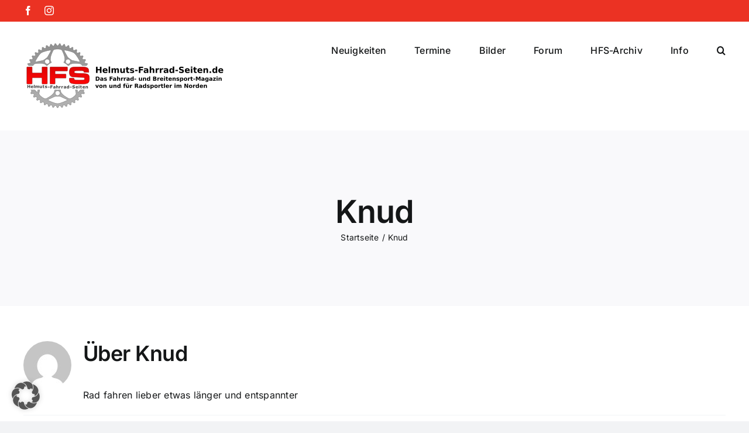

--- FILE ---
content_type: text/html; charset=UTF-8
request_url: https://helmuts-fahrrad-seiten.de/author/knud/page/2/
body_size: 94933
content:
<!DOCTYPE html>
<html class="avada-html-layout-wide avada-html-header-position-top avada-html-is-archive" lang="de" prefix="og: http://ogp.me/ns# fb: http://ogp.me/ns/fb#">
<head>
	<meta http-equiv="X-UA-Compatible" content="IE=edge" />
	<meta http-equiv="Content-Type" content="text/html; charset=utf-8"/>
	<meta name="viewport" content="width=device-width, initial-scale=1" />
	<meta name='robots' content='index, follow, max-image-preview:large, max-snippet:-1, max-video-preview:-1' />

	<!-- This site is optimized with the Yoast SEO plugin v26.7 - https://yoast.com/wordpress/plugins/seo/ -->
	<title>Knud, Autor auf Helmuts-Fahrrad-Seiten.de - Seite 2 von 45</title>
	<link rel="canonical" href="https://helmuts-fahrrad-seiten.de/author/knud/page/2/" />
	<link rel="prev" href="https://helmuts-fahrrad-seiten.de/author/knud/" />
	<link rel="next" href="https://helmuts-fahrrad-seiten.de/author/knud/page/3/" />
	<meta property="og:locale" content="de_DE" />
	<meta property="og:type" content="profile" />
	<meta property="og:title" content="Knud, Autor auf Helmuts-Fahrrad-Seiten.de - Seite 2 von 45" />
	<meta property="og:url" content="https://helmuts-fahrrad-seiten.de/author/knud/" />
	<meta property="og:site_name" content="Helmuts-Fahrrad-Seiten.de" />
	<meta property="og:image" content="https://secure.gravatar.com/avatar/dab2b9c34200b1ac349b16fffff8271457c46b6bccf7d6e266967b967157c83b?s=500&d=mm&r=g" />
	<meta name="twitter:card" content="summary_large_image" />
	<script type="application/ld+json" class="yoast-schema-graph">{"@context":"https://schema.org","@graph":[{"@type":"ProfilePage","@id":"https://helmuts-fahrrad-seiten.de/author/knud/","url":"https://helmuts-fahrrad-seiten.de/author/knud/page/2/","name":"Knud, Autor auf Helmuts-Fahrrad-Seiten.de - Seite 2 von 45","isPartOf":{"@id":"https://helmuts-fahrrad-seiten.de/#website"},"breadcrumb":{"@id":"https://helmuts-fahrrad-seiten.de/author/knud/page/2/#breadcrumb"},"inLanguage":"de","potentialAction":[{"@type":"ReadAction","target":["https://helmuts-fahrrad-seiten.de/author/knud/page/2/"]}]},{"@type":"BreadcrumbList","@id":"https://helmuts-fahrrad-seiten.de/author/knud/page/2/#breadcrumb","itemListElement":[{"@type":"ListItem","position":1,"name":"Startseite","item":"https://helmuts-fahrrad-seiten.de/"},{"@type":"ListItem","position":2,"name":"Archive für Knud"}]},{"@type":"WebSite","@id":"https://helmuts-fahrrad-seiten.de/#website","url":"https://helmuts-fahrrad-seiten.de/","name":"Helmuts-Fahrrad-Seiten.de","description":"Das Fahrrad- und Breitenradsport-Magazin im Norden","potentialAction":[{"@type":"SearchAction","target":{"@type":"EntryPoint","urlTemplate":"https://helmuts-fahrrad-seiten.de/?s={search_term_string}"},"query-input":{"@type":"PropertyValueSpecification","valueRequired":true,"valueName":"search_term_string"}}],"inLanguage":"de"},{"@type":"Person","@id":"https://helmuts-fahrrad-seiten.de/#/schema/person/0dbade524dea5b433f68316a9a17ff78","name":"Knud","image":{"@type":"ImageObject","inLanguage":"de","@id":"https://helmuts-fahrrad-seiten.de/#/schema/person/image/","url":"https://secure.gravatar.com/avatar/dab2b9c34200b1ac349b16fffff8271457c46b6bccf7d6e266967b967157c83b?s=96&d=mm&r=g","contentUrl":"https://secure.gravatar.com/avatar/dab2b9c34200b1ac349b16fffff8271457c46b6bccf7d6e266967b967157c83b?s=96&d=mm&r=g","caption":"Knud"},"description":"Rad fahren lieber etwas länger und entspannter","mainEntityOfPage":{"@id":"https://helmuts-fahrrad-seiten.de/author/knud/"}}]}</script>
	<!-- / Yoast SEO plugin. -->


<link rel='dns-prefetch' href='//helmuts-fahrrad-seiten.de' />
<link rel="alternate" type="application/rss+xml" title="Helmuts-Fahrrad-Seiten.de &raquo; Feed" href="https://helmuts-fahrrad-seiten.de/feed/" />
<link rel="alternate" type="text/calendar" title="Helmuts-Fahrrad-Seiten.de &raquo; iCal Feed" href="https://helmuts-fahrrad-seiten.de/events/?ical=1" />
		
		
		
				<link rel="alternate" type="application/rss+xml" title="Helmuts-Fahrrad-Seiten.de &raquo; Beitrags-Feed von Knud" href="https://helmuts-fahrrad-seiten.de/author/knud/feed/" />
				
		<meta property="og:locale" content="de_DE"/>
		<meta property="og:type" content="profile"/>
		<meta property="og:site_name" content="Helmuts-Fahrrad-Seiten.de"/>
		<meta property="og:title" content="Knud, Author at Helmuts-Fahrrad-Seiten.de"/>
				<meta property="og:url" content="https://helmuts-fahrrad-seiten.de/2025/11/24/wochenendvorschau-29-und-30-november-2025-kw-48/"/>
						<meta property="og:image" content="https://helmuts-fahrrad-seiten.de/wp-content/uploads/2022/03/2017-hfs-logo-rot-text-default-x1_350x117.png"/>
		<meta property="og:image:width" content="350"/>
		<meta property="og:image:height" content="117"/>
		<meta property="og:image:type" content="image/png"/>
				<style id='wp-img-auto-sizes-contain-inline-css' type='text/css'>
img:is([sizes=auto i],[sizes^="auto," i]){contain-intrinsic-size:3000px 1500px}
/*# sourceURL=wp-img-auto-sizes-contain-inline-css */
</style>
<link rel='stylesheet' id='tribe_events-widget-calendar-pro-style-css' href='https://helmuts-fahrrad-seiten.de/wp-content/plugins/events-calendar-pro/src/resources/css/widget-calendar-full.css?ver=4.4.20.1' type='text/css' media='all' />
<link rel='stylesheet' id='tribe_events--widget-calendar-pro-override-style-css' href='https://helmuts-fahrrad-seiten.de/wp-content/plugins/events-calendar-pro/src/resources/css/widget-calendar-full.css?ver=4.4.20.1' type='text/css' media='all' />
<link rel='stylesheet' id='dashicons-css' href='https://helmuts-fahrrad-seiten.de/wp-includes/css/dashicons.min.css?ver=6.9' type='text/css' media='all' />
<link rel='stylesheet' id='post-views-counter-frontend-css' href='https://helmuts-fahrrad-seiten.de/wp-content/plugins/post-views-counter/css/frontend.css?ver=1.7.0' type='text/css' media='all' />
<link rel='stylesheet' id='sbi_styles-css' href='https://helmuts-fahrrad-seiten.de/wp-content/plugins/instagram-feed/css/sbi-styles.min.css?ver=6.10.0' type='text/css' media='all' />
<style id='wp-emoji-styles-inline-css' type='text/css'>

	img.wp-smiley, img.emoji {
		display: inline !important;
		border: none !important;
		box-shadow: none !important;
		height: 1em !important;
		width: 1em !important;
		margin: 0 0.07em !important;
		vertical-align: -0.1em !important;
		background: none !important;
		padding: 0 !important;
	}
/*# sourceURL=wp-emoji-styles-inline-css */
</style>
<link rel='stylesheet' id='wp-block-library-css' href='https://helmuts-fahrrad-seiten.de/wp-includes/css/dist/block-library/style.min.css?ver=6.9' type='text/css' media='all' />
<style id='global-styles-inline-css' type='text/css'>
:root{--wp--preset--aspect-ratio--square: 1;--wp--preset--aspect-ratio--4-3: 4/3;--wp--preset--aspect-ratio--3-4: 3/4;--wp--preset--aspect-ratio--3-2: 3/2;--wp--preset--aspect-ratio--2-3: 2/3;--wp--preset--aspect-ratio--16-9: 16/9;--wp--preset--aspect-ratio--9-16: 9/16;--wp--preset--color--black: #000000;--wp--preset--color--cyan-bluish-gray: #abb8c3;--wp--preset--color--white: #ffffff;--wp--preset--color--pale-pink: #f78da7;--wp--preset--color--vivid-red: #cf2e2e;--wp--preset--color--luminous-vivid-orange: #ff6900;--wp--preset--color--luminous-vivid-amber: #fcb900;--wp--preset--color--light-green-cyan: #7bdcb5;--wp--preset--color--vivid-green-cyan: #00d084;--wp--preset--color--pale-cyan-blue: #8ed1fc;--wp--preset--color--vivid-cyan-blue: #0693e3;--wp--preset--color--vivid-purple: #9b51e0;--wp--preset--color--awb-color-1: #ffffff;--wp--preset--color--awb-color-2: #f9f9fb;--wp--preset--color--awb-color-3: #f2f3f5;--wp--preset--color--awb-color-4: #eb3223;--wp--preset--color--awb-color-5: #198fd9;--wp--preset--color--awb-color-6: #434549;--wp--preset--color--awb-color-7: #212326;--wp--preset--color--awb-color-8: #141617;--wp--preset--gradient--vivid-cyan-blue-to-vivid-purple: linear-gradient(135deg,rgb(6,147,227) 0%,rgb(155,81,224) 100%);--wp--preset--gradient--light-green-cyan-to-vivid-green-cyan: linear-gradient(135deg,rgb(122,220,180) 0%,rgb(0,208,130) 100%);--wp--preset--gradient--luminous-vivid-amber-to-luminous-vivid-orange: linear-gradient(135deg,rgb(252,185,0) 0%,rgb(255,105,0) 100%);--wp--preset--gradient--luminous-vivid-orange-to-vivid-red: linear-gradient(135deg,rgb(255,105,0) 0%,rgb(207,46,46) 100%);--wp--preset--gradient--very-light-gray-to-cyan-bluish-gray: linear-gradient(135deg,rgb(238,238,238) 0%,rgb(169,184,195) 100%);--wp--preset--gradient--cool-to-warm-spectrum: linear-gradient(135deg,rgb(74,234,220) 0%,rgb(151,120,209) 20%,rgb(207,42,186) 40%,rgb(238,44,130) 60%,rgb(251,105,98) 80%,rgb(254,248,76) 100%);--wp--preset--gradient--blush-light-purple: linear-gradient(135deg,rgb(255,206,236) 0%,rgb(152,150,240) 100%);--wp--preset--gradient--blush-bordeaux: linear-gradient(135deg,rgb(254,205,165) 0%,rgb(254,45,45) 50%,rgb(107,0,62) 100%);--wp--preset--gradient--luminous-dusk: linear-gradient(135deg,rgb(255,203,112) 0%,rgb(199,81,192) 50%,rgb(65,88,208) 100%);--wp--preset--gradient--pale-ocean: linear-gradient(135deg,rgb(255,245,203) 0%,rgb(182,227,212) 50%,rgb(51,167,181) 100%);--wp--preset--gradient--electric-grass: linear-gradient(135deg,rgb(202,248,128) 0%,rgb(113,206,126) 100%);--wp--preset--gradient--midnight: linear-gradient(135deg,rgb(2,3,129) 0%,rgb(40,116,252) 100%);--wp--preset--font-size--small: 12px;--wp--preset--font-size--medium: 20px;--wp--preset--font-size--large: 24px;--wp--preset--font-size--x-large: 42px;--wp--preset--font-size--normal: 16px;--wp--preset--font-size--xlarge: 32px;--wp--preset--font-size--huge: 48px;--wp--preset--spacing--20: 0.44rem;--wp--preset--spacing--30: 0.67rem;--wp--preset--spacing--40: 1rem;--wp--preset--spacing--50: 1.5rem;--wp--preset--spacing--60: 2.25rem;--wp--preset--spacing--70: 3.38rem;--wp--preset--spacing--80: 5.06rem;--wp--preset--shadow--natural: 6px 6px 9px rgba(0, 0, 0, 0.2);--wp--preset--shadow--deep: 12px 12px 50px rgba(0, 0, 0, 0.4);--wp--preset--shadow--sharp: 6px 6px 0px rgba(0, 0, 0, 0.2);--wp--preset--shadow--outlined: 6px 6px 0px -3px rgb(255, 255, 255), 6px 6px rgb(0, 0, 0);--wp--preset--shadow--crisp: 6px 6px 0px rgb(0, 0, 0);}:where(.is-layout-flex){gap: 0.5em;}:where(.is-layout-grid){gap: 0.5em;}body .is-layout-flex{display: flex;}.is-layout-flex{flex-wrap: wrap;align-items: center;}.is-layout-flex > :is(*, div){margin: 0;}body .is-layout-grid{display: grid;}.is-layout-grid > :is(*, div){margin: 0;}:where(.wp-block-columns.is-layout-flex){gap: 2em;}:where(.wp-block-columns.is-layout-grid){gap: 2em;}:where(.wp-block-post-template.is-layout-flex){gap: 1.25em;}:where(.wp-block-post-template.is-layout-grid){gap: 1.25em;}.has-black-color{color: var(--wp--preset--color--black) !important;}.has-cyan-bluish-gray-color{color: var(--wp--preset--color--cyan-bluish-gray) !important;}.has-white-color{color: var(--wp--preset--color--white) !important;}.has-pale-pink-color{color: var(--wp--preset--color--pale-pink) !important;}.has-vivid-red-color{color: var(--wp--preset--color--vivid-red) !important;}.has-luminous-vivid-orange-color{color: var(--wp--preset--color--luminous-vivid-orange) !important;}.has-luminous-vivid-amber-color{color: var(--wp--preset--color--luminous-vivid-amber) !important;}.has-light-green-cyan-color{color: var(--wp--preset--color--light-green-cyan) !important;}.has-vivid-green-cyan-color{color: var(--wp--preset--color--vivid-green-cyan) !important;}.has-pale-cyan-blue-color{color: var(--wp--preset--color--pale-cyan-blue) !important;}.has-vivid-cyan-blue-color{color: var(--wp--preset--color--vivid-cyan-blue) !important;}.has-vivid-purple-color{color: var(--wp--preset--color--vivid-purple) !important;}.has-black-background-color{background-color: var(--wp--preset--color--black) !important;}.has-cyan-bluish-gray-background-color{background-color: var(--wp--preset--color--cyan-bluish-gray) !important;}.has-white-background-color{background-color: var(--wp--preset--color--white) !important;}.has-pale-pink-background-color{background-color: var(--wp--preset--color--pale-pink) !important;}.has-vivid-red-background-color{background-color: var(--wp--preset--color--vivid-red) !important;}.has-luminous-vivid-orange-background-color{background-color: var(--wp--preset--color--luminous-vivid-orange) !important;}.has-luminous-vivid-amber-background-color{background-color: var(--wp--preset--color--luminous-vivid-amber) !important;}.has-light-green-cyan-background-color{background-color: var(--wp--preset--color--light-green-cyan) !important;}.has-vivid-green-cyan-background-color{background-color: var(--wp--preset--color--vivid-green-cyan) !important;}.has-pale-cyan-blue-background-color{background-color: var(--wp--preset--color--pale-cyan-blue) !important;}.has-vivid-cyan-blue-background-color{background-color: var(--wp--preset--color--vivid-cyan-blue) !important;}.has-vivid-purple-background-color{background-color: var(--wp--preset--color--vivid-purple) !important;}.has-black-border-color{border-color: var(--wp--preset--color--black) !important;}.has-cyan-bluish-gray-border-color{border-color: var(--wp--preset--color--cyan-bluish-gray) !important;}.has-white-border-color{border-color: var(--wp--preset--color--white) !important;}.has-pale-pink-border-color{border-color: var(--wp--preset--color--pale-pink) !important;}.has-vivid-red-border-color{border-color: var(--wp--preset--color--vivid-red) !important;}.has-luminous-vivid-orange-border-color{border-color: var(--wp--preset--color--luminous-vivid-orange) !important;}.has-luminous-vivid-amber-border-color{border-color: var(--wp--preset--color--luminous-vivid-amber) !important;}.has-light-green-cyan-border-color{border-color: var(--wp--preset--color--light-green-cyan) !important;}.has-vivid-green-cyan-border-color{border-color: var(--wp--preset--color--vivid-green-cyan) !important;}.has-pale-cyan-blue-border-color{border-color: var(--wp--preset--color--pale-cyan-blue) !important;}.has-vivid-cyan-blue-border-color{border-color: var(--wp--preset--color--vivid-cyan-blue) !important;}.has-vivid-purple-border-color{border-color: var(--wp--preset--color--vivid-purple) !important;}.has-vivid-cyan-blue-to-vivid-purple-gradient-background{background: var(--wp--preset--gradient--vivid-cyan-blue-to-vivid-purple) !important;}.has-light-green-cyan-to-vivid-green-cyan-gradient-background{background: var(--wp--preset--gradient--light-green-cyan-to-vivid-green-cyan) !important;}.has-luminous-vivid-amber-to-luminous-vivid-orange-gradient-background{background: var(--wp--preset--gradient--luminous-vivid-amber-to-luminous-vivid-orange) !important;}.has-luminous-vivid-orange-to-vivid-red-gradient-background{background: var(--wp--preset--gradient--luminous-vivid-orange-to-vivid-red) !important;}.has-very-light-gray-to-cyan-bluish-gray-gradient-background{background: var(--wp--preset--gradient--very-light-gray-to-cyan-bluish-gray) !important;}.has-cool-to-warm-spectrum-gradient-background{background: var(--wp--preset--gradient--cool-to-warm-spectrum) !important;}.has-blush-light-purple-gradient-background{background: var(--wp--preset--gradient--blush-light-purple) !important;}.has-blush-bordeaux-gradient-background{background: var(--wp--preset--gradient--blush-bordeaux) !important;}.has-luminous-dusk-gradient-background{background: var(--wp--preset--gradient--luminous-dusk) !important;}.has-pale-ocean-gradient-background{background: var(--wp--preset--gradient--pale-ocean) !important;}.has-electric-grass-gradient-background{background: var(--wp--preset--gradient--electric-grass) !important;}.has-midnight-gradient-background{background: var(--wp--preset--gradient--midnight) !important;}.has-small-font-size{font-size: var(--wp--preset--font-size--small) !important;}.has-medium-font-size{font-size: var(--wp--preset--font-size--medium) !important;}.has-large-font-size{font-size: var(--wp--preset--font-size--large) !important;}.has-x-large-font-size{font-size: var(--wp--preset--font-size--x-large) !important;}
/*# sourceURL=global-styles-inline-css */
</style>

<style id='classic-theme-styles-inline-css' type='text/css'>
/*! This file is auto-generated */
.wp-block-button__link{color:#fff;background-color:#32373c;border-radius:9999px;box-shadow:none;text-decoration:none;padding:calc(.667em + 2px) calc(1.333em + 2px);font-size:1.125em}.wp-block-file__button{background:#32373c;color:#fff;text-decoration:none}
/*# sourceURL=/wp-includes/css/classic-themes.min.css */
</style>
<link rel='stylesheet' id='wp-components-css' href='https://helmuts-fahrrad-seiten.de/wp-includes/css/dist/components/style.min.css?ver=6.9' type='text/css' media='all' />
<link rel='stylesheet' id='wp-preferences-css' href='https://helmuts-fahrrad-seiten.de/wp-includes/css/dist/preferences/style.min.css?ver=6.9' type='text/css' media='all' />
<link rel='stylesheet' id='wp-block-editor-css' href='https://helmuts-fahrrad-seiten.de/wp-includes/css/dist/block-editor/style.min.css?ver=6.9' type='text/css' media='all' />
<link rel='stylesheet' id='wp-reusable-blocks-css' href='https://helmuts-fahrrad-seiten.de/wp-includes/css/dist/reusable-blocks/style.min.css?ver=6.9' type='text/css' media='all' />
<link rel='stylesheet' id='wp-patterns-css' href='https://helmuts-fahrrad-seiten.de/wp-includes/css/dist/patterns/style.min.css?ver=6.9' type='text/css' media='all' />
<link rel='stylesheet' id='wp-editor-css' href='https://helmuts-fahrrad-seiten.de/wp-includes/css/dist/editor/style.min.css?ver=6.9' type='text/css' media='all' />
<link rel='stylesheet' id='block-robo-gallery-style-css-css' href='https://helmuts-fahrrad-seiten.de/wp-content/plugins/robo-gallery/includes/extensions/block/dist/blocks.style.build.css?ver=5.1.2' type='text/css' media='all' />
<link rel='stylesheet' id='tribe-events-calendar-pro-style-css' href='https://helmuts-fahrrad-seiten.de/wp-content/plugins/events-calendar-pro/src/resources/css/tribe-events-pro-full.min.css?ver=4.4.20.1' type='text/css' media='all' />
<link rel='stylesheet' id='tribe-events-calendar-pro-mobile-style-css' href='https://helmuts-fahrrad-seiten.de/wp-content/plugins/events-calendar-pro/src/resources/css/tribe-events-pro-full-mobile.min.css?ver=4.4.20.1' type='text/css' media='only screen and (max-width: 800px)' />
<link rel='stylesheet' id='borlabs-cookie-custom-css' href='https://helmuts-fahrrad-seiten.de/wp-content/cache/borlabs-cookie/1/borlabs-cookie-1-de.css?ver=3.3.23-47' type='text/css' media='all' />
<link rel='stylesheet' id='fusion-dynamic-css-css' href='https://helmuts-fahrrad-seiten.de/wp-content/uploads/fusion-styles/7945bf93723003e39859d133efda1fdb.min.css?ver=3.14.2' type='text/css' media='all' />
<script type="text/javascript" src="https://helmuts-fahrrad-seiten.de/wp-includes/js/jquery/jquery.min.js?ver=3.7.1" id="jquery-core-js"></script>
<script type="text/javascript" src="https://helmuts-fahrrad-seiten.de/wp-includes/js/jquery/jquery-migrate.min.js?ver=3.4.1" id="jquery-migrate-js"></script>
<script data-no-optimize="1" data-no-minify="1" data-cfasync="false" type="text/javascript" src="https://helmuts-fahrrad-seiten.de/wp-content/cache/borlabs-cookie/1/borlabs-cookie-config-de.json.js?ver=3.3.23-49" id="borlabs-cookie-config-js"></script>
<script data-no-optimize="1" data-no-minify="1" data-cfasync="false" type="text/javascript" id="borlabs-cookie-config-js-after">
/* <![CDATA[ */
document.addEventListener("DOMContentLoaded", function() {
    const borlabsCookieBoxElement = document.getElementById("BorlabsCookieBox");
    if (borlabsCookieBoxElement && borlabsCookieBoxElement.parentNode !== document.body) {
      document.body.appendChild(borlabsCookieBoxElement);
    }
    const borlabsCookieWidgetElement = document.getElementById("BorlabsCookieWidget");
    if (borlabsCookieWidgetElement && borlabsCookieWidgetElement.parentNode !== document.body) {
      document.body.appendChild(borlabsCookieWidgetElement);
    }
});
//# sourceURL=borlabs-cookie-config-js-after
/* ]]> */
</script>
<link rel="https://api.w.org/" href="https://helmuts-fahrrad-seiten.de/wp-json/" /><link rel="alternate" title="JSON" type="application/json" href="https://helmuts-fahrrad-seiten.de/wp-json/wp/v2/users/16" /><link rel="EditURI" type="application/rsd+xml" title="RSD" href="https://helmuts-fahrrad-seiten.de/xmlrpc.php?rsd" />
<meta name="generator" content="WordPress 6.9" />
<meta name="tec-api-version" content="v1"><meta name="tec-api-origin" content="https://helmuts-fahrrad-seiten.de"><link rel="alternate" href="https://helmuts-fahrrad-seiten.de/wp-json/tribe/events/v1/" /><link rel="preload" href="https://helmuts-fahrrad-seiten.de/wp-content/themes/Avada/includes/lib/assets/fonts/icomoon/awb-icons.woff" as="font" type="font/woff" crossorigin><link rel="preload" href="//helmuts-fahrrad-seiten.de/wp-content/themes/Avada/includes/lib/assets/fonts/fontawesome/webfonts/fa-brands-400.woff2" as="font" type="font/woff2" crossorigin><link rel="preload" href="//helmuts-fahrrad-seiten.de/wp-content/themes/Avada/includes/lib/assets/fonts/fontawesome/webfonts/fa-regular-400.woff2" as="font" type="font/woff2" crossorigin><link rel="preload" href="//helmuts-fahrrad-seiten.de/wp-content/themes/Avada/includes/lib/assets/fonts/fontawesome/webfonts/fa-solid-900.woff2" as="font" type="font/woff2" crossorigin><style type="text/css" id="css-fb-visibility">@media screen and (max-width: 640px){.fusion-no-small-visibility{display:none !important;}body .sm-text-align-center{text-align:center !important;}body .sm-text-align-left{text-align:left !important;}body .sm-text-align-right{text-align:right !important;}body .sm-text-align-justify{text-align:justify !important;}body .sm-flex-align-center{justify-content:center !important;}body .sm-flex-align-flex-start{justify-content:flex-start !important;}body .sm-flex-align-flex-end{justify-content:flex-end !important;}body .sm-mx-auto{margin-left:auto !important;margin-right:auto !important;}body .sm-ml-auto{margin-left:auto !important;}body .sm-mr-auto{margin-right:auto !important;}body .fusion-absolute-position-small{position:absolute;width:100%;}.awb-sticky.awb-sticky-small{ position: sticky; top: var(--awb-sticky-offset,0); }}@media screen and (min-width: 641px) and (max-width: 1024px){.fusion-no-medium-visibility{display:none !important;}body .md-text-align-center{text-align:center !important;}body .md-text-align-left{text-align:left !important;}body .md-text-align-right{text-align:right !important;}body .md-text-align-justify{text-align:justify !important;}body .md-flex-align-center{justify-content:center !important;}body .md-flex-align-flex-start{justify-content:flex-start !important;}body .md-flex-align-flex-end{justify-content:flex-end !important;}body .md-mx-auto{margin-left:auto !important;margin-right:auto !important;}body .md-ml-auto{margin-left:auto !important;}body .md-mr-auto{margin-right:auto !important;}body .fusion-absolute-position-medium{position:absolute;width:100%;}.awb-sticky.awb-sticky-medium{ position: sticky; top: var(--awb-sticky-offset,0); }}@media screen and (min-width: 1025px){.fusion-no-large-visibility{display:none !important;}body .lg-text-align-center{text-align:center !important;}body .lg-text-align-left{text-align:left !important;}body .lg-text-align-right{text-align:right !important;}body .lg-text-align-justify{text-align:justify !important;}body .lg-flex-align-center{justify-content:center !important;}body .lg-flex-align-flex-start{justify-content:flex-start !important;}body .lg-flex-align-flex-end{justify-content:flex-end !important;}body .lg-mx-auto{margin-left:auto !important;margin-right:auto !important;}body .lg-ml-auto{margin-left:auto !important;}body .lg-mr-auto{margin-right:auto !important;}body .fusion-absolute-position-large{position:absolute;width:100%;}.awb-sticky.awb-sticky-large{ position: sticky; top: var(--awb-sticky-offset,0); }}</style><script>
(function() {
    window.brlbsAvadaConsentGiven = new Set();
    window.fusionGetConsent = window.fusionGetConsent || function (service) {
        return window.brlbsAvadaConsentGiven.has(service);
    }
})();
</script><link rel="icon" href="https://helmuts-fahrrad-seiten.de/wp-content/uploads/2022/03/cropped-favicon-32x32.png" sizes="32x32" />
<link rel="icon" href="https://helmuts-fahrrad-seiten.de/wp-content/uploads/2022/03/cropped-favicon-192x192.png" sizes="192x192" />
<link rel="apple-touch-icon" href="https://helmuts-fahrrad-seiten.de/wp-content/uploads/2022/03/cropped-favicon-180x180.png" />
<meta name="msapplication-TileImage" content="https://helmuts-fahrrad-seiten.de/wp-content/uploads/2022/03/cropped-favicon-270x270.png" />
		<style type="text/css" id="wp-custom-css">
			/*
Hier kannst du dein eigenes CSS einfügen.

Klicke auf das Hilfe-Symbol oben, um mehr zu lernen.
*/
.page-id-1007  .fusion-flexslider .slides li {
	display:block;
}		</style>
				<script type="text/javascript">
			var doc = document.documentElement;
			doc.setAttribute( 'data-useragent', navigator.userAgent );
		</script>
		
	</head>

<body class="archive paged author author-knud author-16 paged-2 author-paged-2 wp-theme-Avada tribe-no-js fusion-image-hovers fusion-pagination-sizing fusion-button_type-flat fusion-button_span-no fusion-button_gradient-linear avada-image-rollover-circle-yes avada-image-rollover-yes avada-image-rollover-direction-left fusion-body ltr fusion-sticky-header no-tablet-sticky-header no-mobile-sticky-header no-mobile-slidingbar no-mobile-totop avada-has-rev-slider-styles fusion-disable-outline fusion-sub-menu-fade mobile-logo-pos-left layout-wide-mode avada-has-boxed-modal-shadow- layout-scroll-offset-full avada-has-zero-margin-offset-top fusion-top-header menu-text-align-center mobile-menu-design-classic fusion-show-pagination-text fusion-header-layout-v3 avada-responsive avada-footer-fx-none avada-menu-highlight-style-bar fusion-search-form-clean fusion-main-menu-search-overlay fusion-avatar-circle avada-dropdown-styles avada-blog-layout-large avada-blog-archive-layout-large avada-ec-not-100-width avada-ec-meta-layout-sidebar avada-header-shadow-no avada-menu-icon-position-left avada-has-megamenu-shadow avada-has-mobile-menu-search avada-has-main-nav-search-icon avada-has-breadcrumb-mobile-hidden avada-has-titlebar-bar_and_content avada-header-border-color-full-transparent avada-has-pagination-width_height avada-flyout-menu-direction-fade avada-ec-views-v1" data-awb-post-id="109395">
		<a class="skip-link screen-reader-text" href="#content">Zum Inhalt springen</a>

	<div id="boxed-wrapper">
		
		<div id="wrapper" class="fusion-wrapper">
			<div id="home" style="position:relative;top:-1px;"></div>
							
					
			<header class="fusion-header-wrapper">
				<div class="fusion-header-v3 fusion-logo-alignment fusion-logo-left fusion-sticky-menu- fusion-sticky-logo- fusion-mobile-logo-  fusion-mobile-menu-design-classic">
					
<div class="fusion-secondary-header">
	<div class="fusion-row">
					<div class="fusion-alignleft">
				<div class="fusion-social-links-header"><div class="fusion-social-networks"><div class="fusion-social-networks-wrapper"><a  class="fusion-social-network-icon fusion-tooltip fusion-facebook awb-icon-facebook" style data-placement="bottom" data-title="Facebook" data-toggle="tooltip" title="Facebook" href="https://www.facebook.com/HFSbike/" target="_blank" rel="noreferrer"><span class="screen-reader-text">Facebook</span></a><a  class="fusion-social-network-icon fusion-tooltip fusion-instagram awb-icon-instagram" style data-placement="bottom" data-title="Instagram" data-toggle="tooltip" title="Instagram" href="https://www.instagram.com/hfs.bike" target="_blank" rel="noopener noreferrer"><span class="screen-reader-text">Instagram</span></a></div></div></div>			</div>
							<div class="fusion-alignright">
				<nav class="fusion-secondary-menu" role="navigation" aria-label="Sekundäres Menü"></nav>			</div>
			</div>
</div>
<div class="fusion-header-sticky-height"></div>
<div class="fusion-header">
	<div class="fusion-row">
					<div class="fusion-logo" data-margin-top="34px" data-margin-bottom="34px" data-margin-left="0px" data-margin-right="0px">
			<a class="fusion-logo-link"  href="https://helmuts-fahrrad-seiten.de/" >

						<!-- standard logo -->
			<img src="https://helmuts-fahrrad-seiten.de/wp-content/uploads/2022/03/2017-hfs-logo-rot-text-default-x1_350x117.png" srcset="https://helmuts-fahrrad-seiten.de/wp-content/uploads/2022/03/2017-hfs-logo-rot-text-default-x1_350x117.png 1x, https://helmuts-fahrrad-seiten.de/wp-content/uploads/2022/03/2017-hfs-logo-rot-text-default-x2_700x233.png 2x" width="350" height="117" style="max-height:117px;height:auto;" alt="Helmuts-Fahrrad-Seiten.de Logo" data-retina_logo_url="https://helmuts-fahrrad-seiten.de/wp-content/uploads/2022/03/2017-hfs-logo-rot-text-default-x2_700x233.png" class="fusion-standard-logo" />

			
					</a>
		</div>		<nav class="fusion-main-menu" aria-label="Hauptmenü"><div class="fusion-overlay-search">		<form role="search" class="searchform fusion-search-form  fusion-search-form-clean" method="get" action="https://helmuts-fahrrad-seiten.de/">
			<div class="fusion-search-form-content">

				
				<div class="fusion-search-field search-field">
					<label><span class="screen-reader-text">Suche nach:</span>
													<input type="search" value="" name="s" class="s" placeholder="Suchen..." required aria-required="true" aria-label="Suchen..."/>
											</label>
				</div>
				<div class="fusion-search-button search-button">
					<input type="submit" class="fusion-search-submit searchsubmit" aria-label="Suche" value="&#xf002;" />
									</div>

				
			</div>


			
		</form>
		<div class="fusion-search-spacer"></div><a href="#" role="button" aria-label="Schließe die Suche" class="fusion-close-search"></a></div><ul id="menu-main-menu" class="fusion-menu"><li  id="menu-item-880"  class="menu-item menu-item-type-post_type menu-item-object-page menu-item-home menu-item-880"  data-item-id="880"><a  href="https://helmuts-fahrrad-seiten.de/" class="fusion-bar-highlight"><span class="menu-text">Neuigkeiten</span></a></li><li  id="menu-item-918"  class="menu-item menu-item-type-custom menu-item-object-custom menu-item-has-children menu-item-918 fusion-dropdown-menu"  data-item-id="918"><a  href="/events" class="fusion-bar-highlight"><span class="menu-text">Termine</span></a><ul class="sub-menu"><li  id="menu-item-6228"  class="menu-item menu-item-type-post_type menu-item-object-page menu-item-6228 fusion-dropdown-submenu" ><a  href="https://helmuts-fahrrad-seiten.de/kalendereintrag/" class="fusion-bar-highlight"><span>Neuer Kalendereintrag</span></a></li><li  id="menu-item-11336"  class="menu-item menu-item-type-custom menu-item-object-custom menu-item-11336 fusion-dropdown-submenu" ><a  href="/events/list" class="fusion-bar-highlight"><span>Alle Termine (Liste)</span></a></li><li  id="menu-item-4967"  class="menu-item menu-item-type-custom menu-item-object-custom menu-item-4967 fusion-dropdown-submenu" ><a  href="/events/Karte" class="fusion-bar-highlight"><span>Alle Termine (Karte)</span></a></li><li  id="menu-item-895"  class="menu-item menu-item-type-custom menu-item-object-custom menu-item-895 fusion-dropdown-submenu" ><a  href="/events/kategorie/strassenradsport/" class="fusion-bar-highlight"><span>Straßenradsport</span></a></li><li  id="menu-item-2299"  class="menu-item menu-item-type-custom menu-item-object-custom menu-item-2299 fusion-dropdown-submenu" ><a  href="/events/kategorie/gelaenderadsport/" class="fusion-bar-highlight"><span>Geländeradsport</span></a></li><li  id="menu-item-2300"  class="menu-item menu-item-type-custom menu-item-object-custom menu-item-2300 fusion-dropdown-submenu" ><a  href="/events/kategorie/multisport/" class="fusion-bar-highlight"><span>Multisport</span></a></li><li  id="menu-item-896"  class="menu-item menu-item-type-custom menu-item-object-custom menu-item-896 fusion-dropdown-submenu" ><a  href="/events/kategorie/veranstaltungen" class="fusion-bar-highlight"><span>Veranstaltungen</span></a></li></ul></li><li  id="menu-item-1009"  class="menu-item menu-item-type-post_type menu-item-object-page menu-item-1009"  data-item-id="1009"><a  href="https://helmuts-fahrrad-seiten.de/bilder/" class="fusion-bar-highlight"><span class="menu-text">Bilder</span></a></li><li  id="menu-item-3940"  class="menu-item menu-item-type-custom menu-item-object-custom menu-item-3940"  data-item-id="3940"><a  href="https://helmuts-fahrrad-seiten.de/forum" class="fusion-bar-highlight"><span class="menu-text">Forum</span></a></li><li  id="menu-item-976"  class="menu-item menu-item-type-post_type menu-item-object-page menu-item-976"  data-item-id="976"><a  href="https://helmuts-fahrrad-seiten.de/archiv-von-helmuts-fahrrad-seiten/" class="fusion-bar-highlight"><span class="menu-text">HFS-Archiv</span></a></li><li  id="menu-item-1722"  class="menu-item menu-item-type-post_type menu-item-object-page menu-item-has-children menu-item-1722 fusion-dropdown-menu"  data-item-id="1722"><a  href="https://helmuts-fahrrad-seiten.de/info/" class="fusion-bar-highlight"><span class="menu-text">Info</span></a><ul class="sub-menu"><li  id="menu-item-67754"  class="menu-item menu-item-type-post_type menu-item-object-page menu-item-67754 fusion-dropdown-submenu" ><a  href="https://helmuts-fahrrad-seiten.de/info/ueber-uns/" class="fusion-bar-highlight"><span>Über uns</span></a></li><li  id="menu-item-21480"  class="menu-item menu-item-type-post_type menu-item-object-page menu-item-21480 fusion-dropdown-submenu" ><a  href="https://helmuts-fahrrad-seiten.de/info/verein/" class="fusion-bar-highlight"><span>Verein</span></a></li><li  id="menu-item-994"  class="menu-item menu-item-type-post_type menu-item-object-page menu-item-994 fusion-dropdown-submenu" ><a  href="https://helmuts-fahrrad-seiten.de/info/kontakt/" class="fusion-bar-highlight"><span>Kontaktformular</span></a></li><li  id="menu-item-995"  class="menu-item menu-item-type-post_type menu-item-object-page menu-item-995 fusion-dropdown-submenu" ><a  href="https://helmuts-fahrrad-seiten.de/info/impressum/" class="fusion-bar-highlight"><span>Impressum</span></a></li><li  id="menu-item-23646"  class="menu-item menu-item-type-post_type menu-item-object-page menu-item-23646 fusion-dropdown-submenu" ><a  href="https://helmuts-fahrrad-seiten.de/info/datenschutz/" class="fusion-bar-highlight"><span>Datenschutz</span></a></li></ul></li><li class="fusion-custom-menu-item fusion-main-menu-search fusion-search-overlay"><a class="fusion-main-menu-icon fusion-bar-highlight" href="#" aria-label="Suche" data-title="Suche" title="Suche" role="button" aria-expanded="false"></a></li></ul></nav>
<nav class="fusion-mobile-nav-holder fusion-mobile-menu-text-align-left" aria-label="Main Menu Mobile"></nav>

		
<div class="fusion-clearfix"></div>
<div class="fusion-mobile-menu-search">
			<form role="search" class="searchform fusion-search-form  fusion-search-form-clean" method="get" action="https://helmuts-fahrrad-seiten.de/">
			<div class="fusion-search-form-content">

				
				<div class="fusion-search-field search-field">
					<label><span class="screen-reader-text">Suche nach:</span>
													<input type="search" value="" name="s" class="s" placeholder="Suchen..." required aria-required="true" aria-label="Suchen..."/>
											</label>
				</div>
				<div class="fusion-search-button search-button">
					<input type="submit" class="fusion-search-submit searchsubmit" aria-label="Suche" value="&#xf002;" />
									</div>

				
			</div>


			
		</form>
		</div>
			</div>
</div>
				</div>
				<div class="fusion-clearfix"></div>
			</header>
								
							<div id="sliders-container" class="fusion-slider-visibility">
					</div>
				
					
							
			<section class="avada-page-titlebar-wrapper" aria-labelledby="awb-ptb-heading">
	<div class="fusion-page-title-bar fusion-page-title-bar-none fusion-page-title-bar-center">
		<div class="fusion-page-title-row">
			<div class="fusion-page-title-wrapper">
				<div class="fusion-page-title-captions">

																							<h1 id="awb-ptb-heading" class="entry-title">Knud</h1>

											
																		<div class="fusion-page-title-secondary">
								<nav class="fusion-breadcrumbs awb-yoast-breadcrumbs" aria-label="Breadcrumb"><ol class="awb-breadcrumb-list"><li class="fusion-breadcrumb-item awb-breadcrumb-sep awb-home" ><a href="https://helmuts-fahrrad-seiten.de" class="fusion-breadcrumb-link"><span >Startseite</span></a></li><li class="fusion-breadcrumb-item"  aria-current="page"><span  class="breadcrumb-leaf">Knud</span></li></ol></nav>							</div>
											
				</div>

				
			</div>
		</div>
	</div>
</section>

						<main id="main" class="clearfix ">
				<div class="fusion-row" style="">
<section id="content" class=" full-width" style="width: 100%;">
	<div class="fusion-author">
	<div class="fusion-author-avatar">
		<img alt='' src='https://secure.gravatar.com/avatar/dab2b9c34200b1ac349b16fffff8271457c46b6bccf7d6e266967b967157c83b?s=82&#038;d=mm&#038;r=g' srcset='https://secure.gravatar.com/avatar/dab2b9c34200b1ac349b16fffff8271457c46b6bccf7d6e266967b967157c83b?s=164&#038;d=mm&#038;r=g 2x' class='avatar avatar-82 photo' height='82' width='82' decoding='async'/>	</div>
	<div class="fusion-author-info">
		<h3 class="fusion-author-title vcard">
			Über <span class="fn">Knud</span>								</h3>
		Rad fahren lieber etwas länger und entspannter	</div>

	<div style="clear:both;"></div>

	<div class="fusion-author-social clearfix">
		<div class="fusion-author-tagline">
					</div>

			</div>
</div>

	<div id="posts-container" class="fusion-blog-archive fusion-blog-layout-large-wrapper fusion-clearfix">
	<div class="fusion-posts-container fusion-blog-layout-large fusion-blog-pagination fusion-blog-rollover " data-pages="45">
		
		
													<article id="post-109395" class="fusion-post-large  post fusion-clearfix post-109395 type-post status-publish format-standard hentry category-wochenendvorschau tag-crossrennen tag-ctf tag-cyclocross tag-nordcup tag-o-ctf tag-stevens-cyclo-cross-cup tag-wochenendvorschau">
				
				
				
									
				
				
				
				<div class="fusion-post-content post-content">
					<h2 class="entry-title fusion-post-title"><a href="https://helmuts-fahrrad-seiten.de/2025/11/24/wochenendvorschau-29-und-30-november-2025-kw-48/">Wochenendvorschau  29. und 30. November 2025 (KW 48)</a></h2>
										
					<div class="fusion-post-content-container">
						<p>Die Temperaturen bewegen sich wieder deutlich über dem Nullpunkt. Da  [...]</p>					</div>
				</div>

				
																			<div class="fusion-meta-info">
																						<div class="fusion-alignleft">Von <span class="vcard"><span class="fn"><a href="https://helmuts-fahrrad-seiten.de/author/knud/" title="Beiträge von Knud" rel="author">Knud</a></span></span><span class="fusion-inline-sep">|</span><span class="updated rich-snippet-hidden">2025-11-24T23:23:36+01:00</span><span>24. November 2025</span><span class="fusion-inline-sep">|</span><a href="https://helmuts-fahrrad-seiten.de/category/wochenendvorschau/" rel="category tag">Wochenendvorschau</a><span class="fusion-inline-sep">|</span><span class="fusion-comments"><span>Kommentare deaktiviert<span class="screen-reader-text"> für Wochenendvorschau  29. und 30. November 2025 (KW 48)</span></span></span></div>							
																														<div class="fusion-alignright">
									<a href="https://helmuts-fahrrad-seiten.de/2025/11/24/wochenendvorschau-29-und-30-november-2025-kw-48/" class="fusion-read-more" aria-label="More on Wochenendvorschau  29. und 30. November 2025 (KW 48)">
										Weiterlesen									</a>
								</div>
													</div>
									
				
							</article>

			
											<article id="post-109200" class="fusion-post-large  post fusion-clearfix post-109200 type-post status-publish format-standard hentry category-wochenendvorschau tag-cross-rennen tag-cyclocross tag-wochenendvorschau">
				
				
				
									
				
				
				
				<div class="fusion-post-content post-content">
					<h2 class="entry-title fusion-post-title"><a href="https://helmuts-fahrrad-seiten.de/2025/11/16/sonntagsvorschau-november-2025-kw-47/">Sonntagsvorschau November 2025 (KW 47)</a></h2>
										
					<div class="fusion-post-content-container">
						<p>Die Temperaturen gehen runter, die Anzahl der Veranstaltungen im Norden  [...]</p>					</div>
				</div>

				
																			<div class="fusion-meta-info">
																						<div class="fusion-alignleft">Von <span class="vcard"><span class="fn"><a href="https://helmuts-fahrrad-seiten.de/author/knud/" title="Beiträge von Knud" rel="author">Knud</a></span></span><span class="fusion-inline-sep">|</span><span class="updated rich-snippet-hidden">2025-11-16T19:09:30+01:00</span><span>16. November 2025</span><span class="fusion-inline-sep">|</span><a href="https://helmuts-fahrrad-seiten.de/category/wochenendvorschau/" rel="category tag">Wochenendvorschau</a><span class="fusion-inline-sep">|</span><span class="fusion-comments"><span>Kommentare deaktiviert<span class="screen-reader-text"> für Sonntagsvorschau November 2025 (KW 47)</span></span></span></div>							
																														<div class="fusion-alignright">
									<a href="https://helmuts-fahrrad-seiten.de/2025/11/16/sonntagsvorschau-november-2025-kw-47/" class="fusion-read-more" aria-label="More on Sonntagsvorschau November 2025 (KW 47)">
										Weiterlesen									</a>
								</div>
													</div>
									
				
							</article>

			
											<article id="post-107434" class="fusion-post-large  post fusion-clearfix post-107434 type-post status-publish format-standard hentry category-wochenendvorschau tag-cross-rennen tag-cyclocross tag-stevens-ccc tag-stevens-cyclo-cross-cup tag-wochenendvorschau">
				
				
				
									
				
				
				
				<div class="fusion-post-content post-content">
					<h2 class="entry-title fusion-post-title"><a href="https://helmuts-fahrrad-seiten.de/2025/11/10/wochenendvorschau-15-und-16-november-2025-kw-46/">Wochenendvorschau  15. und 16. November 2025 (KW 46)</a></h2>
										
					<div class="fusion-post-content-container">
						<p>Sonnabend geht es am Butterberg in Elmshorn wieder um Plätze  [...]</p>					</div>
				</div>

				
																			<div class="fusion-meta-info">
																						<div class="fusion-alignleft">Von <span class="vcard"><span class="fn"><a href="https://helmuts-fahrrad-seiten.de/author/knud/" title="Beiträge von Knud" rel="author">Knud</a></span></span><span class="fusion-inline-sep">|</span><span class="updated rich-snippet-hidden">2025-11-10T21:11:08+01:00</span><span>10. November 2025</span><span class="fusion-inline-sep">|</span><a href="https://helmuts-fahrrad-seiten.de/category/wochenendvorschau/" rel="category tag">Wochenendvorschau</a><span class="fusion-inline-sep">|</span><span class="fusion-comments"><span>Kommentare deaktiviert<span class="screen-reader-text"> für Wochenendvorschau  15. und 16. November 2025 (KW 46)</span></span></span></div>							
																														<div class="fusion-alignright">
									<a href="https://helmuts-fahrrad-seiten.de/2025/11/10/wochenendvorschau-15-und-16-november-2025-kw-46/" class="fusion-read-more" aria-label="More on Wochenendvorschau  15. und 16. November 2025 (KW 46)">
										Weiterlesen									</a>
								</div>
													</div>
									
				
							</article>

			
											<article id="post-106384" class="fusion-post-large  post fusion-clearfix post-106384 type-post status-publish format-standard hentry category-wochenendvorschau tag-crossrennen tag-ctf tag-cyclocross tag-o-ctf tag-sccc tag-stevens-cyclo-cross-cup tag-wochenendvorschau">
				
				
				
									
				
				
				
				<div class="fusion-post-content post-content">
					<h2 class="entry-title fusion-post-title"><a href="https://helmuts-fahrrad-seiten.de/2025/11/03/wochenendvorschau-8-und-9-11-2025-kw-45/">Wochenendvorschau  8. und 9. 11. 2025 (KW 45)</a></h2>
										
					<div class="fusion-post-content-container">
						<p>Sonntag lohnt der Weg zu den Wikingern. Selbst wird man  [...]</p>					</div>
				</div>

				
																			<div class="fusion-meta-info">
																						<div class="fusion-alignleft">Von <span class="vcard"><span class="fn"><a href="https://helmuts-fahrrad-seiten.de/author/knud/" title="Beiträge von Knud" rel="author">Knud</a></span></span><span class="fusion-inline-sep">|</span><span class="updated rich-snippet-hidden">2025-11-03T22:58:15+01:00</span><span>3. November 2025</span><span class="fusion-inline-sep">|</span><a href="https://helmuts-fahrrad-seiten.de/category/wochenendvorschau/" rel="category tag">Wochenendvorschau</a><span class="fusion-inline-sep">|</span><span class="fusion-comments"><span>Kommentare deaktiviert<span class="screen-reader-text"> für Wochenendvorschau  8. und 9. 11. 2025 (KW 45)</span></span></span></div>							
																														<div class="fusion-alignright">
									<a href="https://helmuts-fahrrad-seiten.de/2025/11/03/wochenendvorschau-8-und-9-11-2025-kw-45/" class="fusion-read-more" aria-label="More on Wochenendvorschau  8. und 9. 11. 2025 (KW 45)">
										Weiterlesen									</a>
								</div>
													</div>
									
				
							</article>

			
											<article id="post-106082" class="fusion-post-large  post fusion-clearfix post-106082 type-post status-publish format-standard hentry category-wochenendvorschau tag-cross-rennen tag-ctf tag-cyclocross tag-o-ctf tag-stevens-cyclo-cross-cup tag-wochenendvorschau">
				
				
				
									
				
				
				
				<div class="fusion-post-content post-content">
					<h2 class="entry-title fusion-post-title"><a href="https://helmuts-fahrrad-seiten.de/2025/10/27/wochenendvorschau-31-10-bis-2-11-2025-kw-44/">Wochenendvorschau 31. 10. bis 2. 11. 2025 (KW 44)</a></h2>
										
					<div class="fusion-post-content-container">
						<p>Vielleicht bleibt es ja am Wochenende trocken. Sonntag lohnt dann  [...]</p>					</div>
				</div>

				
																			<div class="fusion-meta-info">
																						<div class="fusion-alignleft">Von <span class="vcard"><span class="fn"><a href="https://helmuts-fahrrad-seiten.de/author/knud/" title="Beiträge von Knud" rel="author">Knud</a></span></span><span class="fusion-inline-sep">|</span><span class="updated rich-snippet-hidden">2025-11-11T03:41:34+01:00</span><span>27. Oktober 2025</span><span class="fusion-inline-sep">|</span><a href="https://helmuts-fahrrad-seiten.de/category/wochenendvorschau/" rel="category tag">Wochenendvorschau</a><span class="fusion-inline-sep">|</span><span class="fusion-comments"><span>Kommentare deaktiviert<span class="screen-reader-text"> für Wochenendvorschau 31. 10. bis 2. 11. 2025 (KW 44)</span></span></span></div>							
																														<div class="fusion-alignright">
									<a href="https://helmuts-fahrrad-seiten.de/2025/10/27/wochenendvorschau-31-10-bis-2-11-2025-kw-44/" class="fusion-read-more" aria-label="More on Wochenendvorschau 31. 10. bis 2. 11. 2025 (KW 44)">
										Weiterlesen									</a>
								</div>
													</div>
									
				
							</article>

			
											<article id="post-105086" class="fusion-post-large  post fusion-clearfix post-105086 type-post status-publish format-standard hentry category-wochenendvorschau tag-crossrennen tag-ctf tag-cyclocross tag-gravel tag-o-ctf tag-querfeldeinrennen tag-sccc tag-stevens-cyclo-cross-cup tag-wochenendvorschau">
				
				
				
									
				
				
				
				<div class="fusion-post-content post-content">
					<h2 class="entry-title fusion-post-title"><a href="https://helmuts-fahrrad-seiten.de/2025/10/19/wochenendvorschau-25-und-26-oktober-2025-kw-43/">Wochenendvorschau 25. und 26. Oktober 2025 (KW 43)</a></h2>
										
					<div class="fusion-post-content-container">
						<p>Zweistellige Temperaturen könnten zum Wochenende noch mal für angenehme Bedingungen  [...]</p>					</div>
				</div>

				
																			<div class="fusion-meta-info">
																						<div class="fusion-alignleft">Von <span class="vcard"><span class="fn"><a href="https://helmuts-fahrrad-seiten.de/author/knud/" title="Beiträge von Knud" rel="author">Knud</a></span></span><span class="fusion-inline-sep">|</span><span class="updated rich-snippet-hidden">2025-10-19T18:36:43+02:00</span><span>19. Oktober 2025</span><span class="fusion-inline-sep">|</span><a href="https://helmuts-fahrrad-seiten.de/category/wochenendvorschau/" rel="category tag">Wochenendvorschau</a><span class="fusion-inline-sep">|</span><span class="fusion-comments"><span>Kommentare deaktiviert<span class="screen-reader-text"> für Wochenendvorschau 25. und 26. Oktober 2025 (KW 43)</span></span></span></div>							
																														<div class="fusion-alignright">
									<a href="https://helmuts-fahrrad-seiten.de/2025/10/19/wochenendvorschau-25-und-26-oktober-2025-kw-43/" class="fusion-read-more" aria-label="More on Wochenendvorschau 25. und 26. Oktober 2025 (KW 43)">
										Weiterlesen									</a>
								</div>
													</div>
									
				
							</article>

			
											<article id="post-105081" class="fusion-post-large  post fusion-clearfix post-105081 type-post status-publish format-standard hentry category-wochenendvorschau tag-abradeln tag-cyclocross tag-gravel tag-gravel-touren tag-rennradtour tag-stevens-ccc tag-stevens-cyclo-cross-cup tag-wochenendvorschau">
				
				
				
									
				
				
				
				<div class="fusion-post-content post-content">
					<h2 class="entry-title fusion-post-title"><a href="https://helmuts-fahrrad-seiten.de/2025/10/13/wochenendvorschau-18-und-19-oktober-2025-kw-42/">Wochenendvorschau 18. und 19. Oktober 2025 (KW 42)</a></h2>
										
					<div class="fusion-post-content-container">
						<p>Es wird natürlich herbstlich frischer, aber noch nicht richtig kalt.  [...]</p>					</div>
				</div>

				
																			<div class="fusion-meta-info">
																						<div class="fusion-alignleft">Von <span class="vcard"><span class="fn"><a href="https://helmuts-fahrrad-seiten.de/author/knud/" title="Beiträge von Knud" rel="author">Knud</a></span></span><span class="fusion-inline-sep">|</span><span class="updated rich-snippet-hidden">2025-10-24T13:23:38+02:00</span><span>13. Oktober 2025</span><span class="fusion-inline-sep">|</span><a href="https://helmuts-fahrrad-seiten.de/category/wochenendvorschau/" rel="category tag">Wochenendvorschau</a><span class="fusion-inline-sep">|</span><span class="fusion-comments"><span>Kommentare deaktiviert<span class="screen-reader-text"> für Wochenendvorschau 18. und 19. Oktober 2025 (KW 42)</span></span></span></div>							
																														<div class="fusion-alignright">
									<a href="https://helmuts-fahrrad-seiten.de/2025/10/13/wochenendvorschau-18-und-19-oktober-2025-kw-42/" class="fusion-read-more" aria-label="More on Wochenendvorschau 18. und 19. Oktober 2025 (KW 42)">
										Weiterlesen									</a>
								</div>
													</div>
									
				
							</article>

			
											<article id="post-103695" class="fusion-post-large  post fusion-clearfix post-103695 type-post status-publish format-standard hentry category-wochenendvorschau tag-bundesliga-cyclo-cross tag-cyclocross tag-gravel-touren tag-jedermannrennen tag-mtb tag-radrennnen tag-rennrad-tour tag-wochenendvorschau tag-zeitfahren">
				
				
				
									
				
				
				
				<div class="fusion-post-content post-content">
					<h2 class="entry-title fusion-post-title"><a href="https://helmuts-fahrrad-seiten.de/2025/10/05/wochenendvorschau-11-und-12-oktober-2025-kw-41/">Wochenendvorschau 11. und 12. Oktober 2025 (KW 41)</a></h2>
										
					<div class="fusion-post-content-container">
						<p>Die Straßensaison neigt sich dem Ende zu. Sonnabend gibt es  [...]</p>					</div>
				</div>

				
																			<div class="fusion-meta-info">
																						<div class="fusion-alignleft">Von <span class="vcard"><span class="fn"><a href="https://helmuts-fahrrad-seiten.de/author/knud/" title="Beiträge von Knud" rel="author">Knud</a></span></span><span class="fusion-inline-sep">|</span><span class="updated rich-snippet-hidden">2025-10-05T13:28:40+02:00</span><span>5. Oktober 2025</span><span class="fusion-inline-sep">|</span><a href="https://helmuts-fahrrad-seiten.de/category/wochenendvorschau/" rel="category tag">Wochenendvorschau</a><span class="fusion-inline-sep">|</span><span class="fusion-comments"><span>Kommentare deaktiviert<span class="screen-reader-text"> für Wochenendvorschau 11. und 12. Oktober 2025 (KW 41)</span></span></span></div>							
																														<div class="fusion-alignright">
									<a href="https://helmuts-fahrrad-seiten.de/2025/10/05/wochenendvorschau-11-und-12-oktober-2025-kw-41/" class="fusion-read-more" aria-label="More on Wochenendvorschau 11. und 12. Oktober 2025 (KW 41)">
										Weiterlesen									</a>
								</div>
													</div>
									
				
							</article>

			
											<article id="post-103692" class="fusion-post-large  post fusion-clearfix post-103692 type-post status-publish format-standard hentry category-wochenendvorschau tag-blau-weiss-buchholz tag-brevet tag-ctf tag-cyclocross tag-mannschaftszeitfahren tag-rtf tag-rundstreckenrennen tag-stevens-ccc tag-stevens-cyclo-cross-cup tag-superbrevet tag-wochenendvorschau">
				
				
				
									
				
				
				
				<div class="fusion-post-content post-content">
					<h2 class="entry-title fusion-post-title"><a href="https://helmuts-fahrrad-seiten.de/2025/10/01/wochenendvorschau-3-bis-5-oktober-2025-kw-40/">Wochenendvorschau 3. bis 5. Oktober 2025 (KW 40)</a></h2>
										
					<div class="fusion-post-content-container">
						<p>Der Herbst kommt mit einer gewissen Macht. Noch ist unklar,  [...]</p>					</div>
				</div>

				
																			<div class="fusion-meta-info">
																						<div class="fusion-alignleft">Von <span class="vcard"><span class="fn"><a href="https://helmuts-fahrrad-seiten.de/author/knud/" title="Beiträge von Knud" rel="author">Knud</a></span></span><span class="fusion-inline-sep">|</span><span class="updated rich-snippet-hidden">2025-10-01T00:25:41+02:00</span><span>1. Oktober 2025</span><span class="fusion-inline-sep">|</span><a href="https://helmuts-fahrrad-seiten.de/category/wochenendvorschau/" rel="category tag">Wochenendvorschau</a><span class="fusion-inline-sep">|</span><span class="fusion-comments"><span>Kommentare deaktiviert<span class="screen-reader-text"> für Wochenendvorschau 3. bis 5. Oktober 2025 (KW 40)</span></span></span></div>							
																														<div class="fusion-alignright">
									<a href="https://helmuts-fahrrad-seiten.de/2025/10/01/wochenendvorschau-3-bis-5-oktober-2025-kw-40/" class="fusion-read-more" aria-label="More on Wochenendvorschau 3. bis 5. Oktober 2025 (KW 40)">
										Weiterlesen									</a>
								</div>
													</div>
									
				
							</article>

			
											<article id="post-102913" class="fusion-post-large  post fusion-clearfix post-102913 type-post status-publish format-standard hentry category-wochenendvorschau tag-ctf tag-cyclocross tag-gravel tag-lizenzrennen tag-mtb tag-rennrad-tour tag-stevens-ccc tag-stevens-cyclo-cross-cup tag-wochenendvorschau">
				
				
				
									
				
				
				
				<div class="fusion-post-content post-content">
					<h2 class="entry-title fusion-post-title"><a href="https://helmuts-fahrrad-seiten.de/2025/09/21/wochenendvorschau-27-und-28-september-2025-kw-39/">Wochenendvorschau 27. und 28. September 2025 (KW 39)</a></h2>
										
					<div class="fusion-post-content-container">
						<p>Der Herbst beginnt mit moderaten Bedingungen. Veranstaltungen auf der Straße  [...]</p>					</div>
				</div>

				
																			<div class="fusion-meta-info">
																						<div class="fusion-alignleft">Von <span class="vcard"><span class="fn"><a href="https://helmuts-fahrrad-seiten.de/author/knud/" title="Beiträge von Knud" rel="author">Knud</a></span></span><span class="fusion-inline-sep">|</span><span class="updated rich-snippet-hidden">2025-09-21T22:40:01+02:00</span><span>21. September 2025</span><span class="fusion-inline-sep">|</span><a href="https://helmuts-fahrrad-seiten.de/category/wochenendvorschau/" rel="category tag">Wochenendvorschau</a><span class="fusion-inline-sep">|</span><span class="fusion-comments"><span>Kommentare deaktiviert<span class="screen-reader-text"> für Wochenendvorschau 27. und 28. September 2025 (KW 39)</span></span></span></div>							
																														<div class="fusion-alignright">
									<a href="https://helmuts-fahrrad-seiten.de/2025/09/21/wochenendvorschau-27-und-28-september-2025-kw-39/" class="fusion-read-more" aria-label="More on Wochenendvorschau 27. und 28. September 2025 (KW 39)">
										Weiterlesen									</a>
								</div>
													</div>
									
				
							</article>

			
		
		
	</div>

			<div class="pagination clearfix"><a class="pagination-prev" rel="prev" href="https://helmuts-fahrrad-seiten.de/author/knud/"><span class="page-prev"></span><span class="page-text">Zurück</span></a><a href="https://helmuts-fahrrad-seiten.de/author/knud/" class="inactive">1</a><span class="current">2</span><a href="https://helmuts-fahrrad-seiten.de/author/knud/page/3/" class="inactive">3</a><a class="pagination-next" rel="next" href="https://helmuts-fahrrad-seiten.de/author/knud/page/3/"><span class="page-text">Vor</span><span class="page-next"></span></a></div><div class="fusion-clearfix"></div></div>
</section>
						
					</div>  <!-- fusion-row -->
				</main>  <!-- #main -->
				
				
								
					
		<div class="fusion-footer">
				
	
	<footer id="footer" class="fusion-footer-copyright-area">
		<div class="fusion-row">
			<div class="fusion-copyright-content">

				<div class="fusion-copyright-notice">
		<div>
		HFS - Helmuts-Fahrrad-Seiten e.V. - <a href="https://www.helmuts-fahrrad-seiten.de/impressum">Impressum</a> - <a href="https://www.helmuts-fahrrad-seiten.de/datenschutz">Datenschutz</a> - <a href="https://www.helmuts-fahrrad-seiten.de/redaktion/kontakt/">Kontakt</a> -  <a href="https://www.helmuts-fahrrad-seiten.de/nutzerverwaltung/log-in/">Log in</a> -  <a href="https://www.helmuts-fahrrad-seiten.de/nutzerverwaltung/recover-password/">Passwort vergessen</a>	</div>
</div>
<div class="fusion-social-links-footer">
	<div class="fusion-social-networks"><div class="fusion-social-networks-wrapper"><a  class="fusion-social-network-icon fusion-tooltip fusion-facebook awb-icon-facebook" style data-placement="top" data-title="Facebook" data-toggle="tooltip" title="Facebook" href="https://www.facebook.com/HFSbike/" target="_blank" rel="noreferrer"><span class="screen-reader-text">Facebook</span></a><a  class="fusion-social-network-icon fusion-tooltip fusion-instagram awb-icon-instagram" style data-placement="top" data-title="Instagram" data-toggle="tooltip" title="Instagram" href="https://www.instagram.com/hfs.bike" target="_blank" rel="noopener noreferrer"><span class="screen-reader-text">Instagram</span></a></div></div></div>

			</div> <!-- fusion-fusion-copyright-content -->
		</div> <!-- fusion-row -->
	</footer> <!-- #footer -->
		</div> <!-- fusion-footer -->

		
																</div> <!-- wrapper -->
		</div> <!-- #boxed-wrapper -->
				<a class="fusion-one-page-text-link fusion-page-load-link" tabindex="-1" href="#" aria-hidden="true">Page load link</a>

		<div class="avada-footer-scripts">
			<script type="text/javascript">var fusionNavIsCollapsed=function(e){var t,n;window.innerWidth<=e.getAttribute("data-breakpoint")?(e.classList.add("collapse-enabled"),e.classList.remove("awb-menu_desktop"),e.classList.contains("expanded")||window.dispatchEvent(new CustomEvent("fusion-mobile-menu-collapsed",{detail:{nav:e}})),(n=e.querySelectorAll(".menu-item-has-children.expanded")).length&&n.forEach(function(e){e.querySelector(".awb-menu__open-nav-submenu_mobile").setAttribute("aria-expanded","false")})):(null!==e.querySelector(".menu-item-has-children.expanded .awb-menu__open-nav-submenu_click")&&e.querySelector(".menu-item-has-children.expanded .awb-menu__open-nav-submenu_click").click(),e.classList.remove("collapse-enabled"),e.classList.add("awb-menu_desktop"),null!==e.querySelector(".awb-menu__main-ul")&&e.querySelector(".awb-menu__main-ul").removeAttribute("style")),e.classList.add("no-wrapper-transition"),clearTimeout(t),t=setTimeout(()=>{e.classList.remove("no-wrapper-transition")},400),e.classList.remove("loading")},fusionRunNavIsCollapsed=function(){var e,t=document.querySelectorAll(".awb-menu");for(e=0;e<t.length;e++)fusionNavIsCollapsed(t[e])};function avadaGetScrollBarWidth(){var e,t,n,l=document.createElement("p");return l.style.width="100%",l.style.height="200px",(e=document.createElement("div")).style.position="absolute",e.style.top="0px",e.style.left="0px",e.style.visibility="hidden",e.style.width="200px",e.style.height="150px",e.style.overflow="hidden",e.appendChild(l),document.body.appendChild(e),t=l.offsetWidth,e.style.overflow="scroll",t==(n=l.offsetWidth)&&(n=e.clientWidth),document.body.removeChild(e),jQuery("html").hasClass("awb-scroll")&&10<t-n?10:t-n}fusionRunNavIsCollapsed(),window.addEventListener("fusion-resize-horizontal",fusionRunNavIsCollapsed);</script><script type="speculationrules">
{"prefetch":[{"source":"document","where":{"and":[{"href_matches":"/*"},{"not":{"href_matches":["/wp-*.php","/wp-admin/*","/wp-content/uploads/*","/wp-content/*","/wp-content/plugins/*","/wp-content/themes/Avada/*","/*\\?(.+)"]}},{"not":{"selector_matches":"a[rel~=\"nofollow\"]"}},{"not":{"selector_matches":".no-prefetch, .no-prefetch a"}}]},"eagerness":"conservative"}]}
</script>
		<script>
		( function ( body ) {
			'use strict';
			body.className = body.className.replace( /\btribe-no-js\b/, 'tribe-js' );
		} )( document.body );
		</script>
		<script type="importmap" id="wp-importmap">
{"imports":{"borlabs-cookie-core":"https://helmuts-fahrrad-seiten.de/wp-content/plugins/borlabs-cookie/assets/javascript/borlabs-cookie.min.js?ver=3.3.23"}}
</script>
<script type="module" src="https://helmuts-fahrrad-seiten.de/wp-content/plugins/borlabs-cookie/assets/javascript/borlabs-cookie.min.js?ver=3.3.23" id="borlabs-cookie-core-js-module" data-cfasync="false" data-no-minify="1" data-no-optimize="1"></script>
<script type="module" src="https://helmuts-fahrrad-seiten.de/wp-content/plugins/borlabs-cookie/assets/javascript/borlabs-cookie-legacy-backward-compatibility.min.js?ver=3.3.23" id="borlabs-cookie-legacy-backward-compatibility-js-module"></script>
<!--googleoff: all--><div data-nosnippet data-borlabs-cookie-consent-required='true' id='BorlabsCookieBox'></div><div id='BorlabsCookieWidget' class='brlbs-cmpnt-container'></div><!--googleon: all--><!-- Instagram Feed JS -->
<script type="text/javascript">
var sbiajaxurl = "https://helmuts-fahrrad-seiten.de/wp-admin/admin-ajax.php";
</script>
<script> /* <![CDATA[ */var tribe_l10n_datatables = {"aria":{"sort_ascending":": activate to sort column ascending","sort_descending":": activate to sort column descending"},"length_menu":"Show _MENU_ entries","empty_table":"No data available in table","info":"Showing _START_ to _END_ of _TOTAL_ entries","info_empty":"Showing 0 to 0 of 0 entries","info_filtered":"(filtered from _MAX_ total entries)","zero_records":"No matching records found","search":"Search:","all_selected_text":"All items on this page were selected. ","select_all_link":"Select all pages","clear_selection":"Clear Selection.","pagination":{"all":"All","next":"Next","previous":"Previous"},"select":{"rows":{"0":"","_":": Selected %d rows","1":": Selected 1 row"}},"datepicker":{"dayNames":["Sonntag","Montag","Dienstag","Mittwoch","Donnerstag","Freitag","Samstag"],"dayNamesShort":["So.","Mo.","Di.","Mi.","Do.","Fr.","Sa."],"dayNamesMin":["S","M","D","M","D","F","S"],"monthNames":["Januar","Februar","M\u00e4rz","April","Mai","Juni","Juli","August","September","Oktober","November","Dezember"],"monthNamesShort":["Januar","Februar","M\u00e4rz","April","Mai","Juni","Juli","August","September","Oktober","November","Dezember"],"monthNamesMin":["Jan.","Feb.","M\u00e4rz","Apr.","Mai","Juni","Juli","Aug.","Sep.","Okt.","Nov.","Dez."],"nextText":"Weiter","prevText":"Zur\u00fcck","currentText":"Heute","closeText":"Erledigt","today":"Heute","clear":"Leeren"}};/* ]]> */ </script><script type="text/javascript" id="fusion-scripts-js-before">
/* <![CDATA[ */
(function(){
window.addEventListener('load', () => {
    setTimeout(() => {
        const cs = document.querySelectorAll('.brlbs-awb-openstreet-map');
        cs.forEach(function(c) {
            c.classList.remove('brlbs-awb-openstreet-map');
            c.classList.add('awb-openstreet-map');
        });
        window.brlbsAvadaOsmContainerReady = true;
        window.dispatchEvent(new Event('brlbs-avada-osm-container-ready'))
    }, 5);
});
const osmContainers = document.querySelectorAll('.awb-openstreet-map');
osmContainers.forEach(function(container) {
    container.classList.remove('awb-openstreet-map');
    container.classList.add('brlbs-awb-openstreet-map');
})
})();
//# sourceURL=fusion-scripts-js-before
/* ]]> */
</script>
<script type="text/javascript" src="https://helmuts-fahrrad-seiten.de/wp-content/uploads/fusion-scripts/1a9d34c78b82efe557c0d69289b299cf.min.js?ver=3.14.2" id="fusion-scripts-js"></script>
<script id="wp-emoji-settings" type="application/json">
{"baseUrl":"https://s.w.org/images/core/emoji/17.0.2/72x72/","ext":".png","svgUrl":"https://s.w.org/images/core/emoji/17.0.2/svg/","svgExt":".svg","source":{"concatemoji":"https://helmuts-fahrrad-seiten.de/wp-includes/js/wp-emoji-release.min.js?ver=6.9"}}
</script>
<script type="module">
/* <![CDATA[ */
/*! This file is auto-generated */
const a=JSON.parse(document.getElementById("wp-emoji-settings").textContent),o=(window._wpemojiSettings=a,"wpEmojiSettingsSupports"),s=["flag","emoji"];function i(e){try{var t={supportTests:e,timestamp:(new Date).valueOf()};sessionStorage.setItem(o,JSON.stringify(t))}catch(e){}}function c(e,t,n){e.clearRect(0,0,e.canvas.width,e.canvas.height),e.fillText(t,0,0);t=new Uint32Array(e.getImageData(0,0,e.canvas.width,e.canvas.height).data);e.clearRect(0,0,e.canvas.width,e.canvas.height),e.fillText(n,0,0);const a=new Uint32Array(e.getImageData(0,0,e.canvas.width,e.canvas.height).data);return t.every((e,t)=>e===a[t])}function p(e,t){e.clearRect(0,0,e.canvas.width,e.canvas.height),e.fillText(t,0,0);var n=e.getImageData(16,16,1,1);for(let e=0;e<n.data.length;e++)if(0!==n.data[e])return!1;return!0}function u(e,t,n,a){switch(t){case"flag":return n(e,"\ud83c\udff3\ufe0f\u200d\u26a7\ufe0f","\ud83c\udff3\ufe0f\u200b\u26a7\ufe0f")?!1:!n(e,"\ud83c\udde8\ud83c\uddf6","\ud83c\udde8\u200b\ud83c\uddf6")&&!n(e,"\ud83c\udff4\udb40\udc67\udb40\udc62\udb40\udc65\udb40\udc6e\udb40\udc67\udb40\udc7f","\ud83c\udff4\u200b\udb40\udc67\u200b\udb40\udc62\u200b\udb40\udc65\u200b\udb40\udc6e\u200b\udb40\udc67\u200b\udb40\udc7f");case"emoji":return!a(e,"\ud83e\u1fac8")}return!1}function f(e,t,n,a){let r;const o=(r="undefined"!=typeof WorkerGlobalScope&&self instanceof WorkerGlobalScope?new OffscreenCanvas(300,150):document.createElement("canvas")).getContext("2d",{willReadFrequently:!0}),s=(o.textBaseline="top",o.font="600 32px Arial",{});return e.forEach(e=>{s[e]=t(o,e,n,a)}),s}function r(e){var t=document.createElement("script");t.src=e,t.defer=!0,document.head.appendChild(t)}a.supports={everything:!0,everythingExceptFlag:!0},new Promise(t=>{let n=function(){try{var e=JSON.parse(sessionStorage.getItem(o));if("object"==typeof e&&"number"==typeof e.timestamp&&(new Date).valueOf()<e.timestamp+604800&&"object"==typeof e.supportTests)return e.supportTests}catch(e){}return null}();if(!n){if("undefined"!=typeof Worker&&"undefined"!=typeof OffscreenCanvas&&"undefined"!=typeof URL&&URL.createObjectURL&&"undefined"!=typeof Blob)try{var e="postMessage("+f.toString()+"("+[JSON.stringify(s),u.toString(),c.toString(),p.toString()].join(",")+"));",a=new Blob([e],{type:"text/javascript"});const r=new Worker(URL.createObjectURL(a),{name:"wpTestEmojiSupports"});return void(r.onmessage=e=>{i(n=e.data),r.terminate(),t(n)})}catch(e){}i(n=f(s,u,c,p))}t(n)}).then(e=>{for(const n in e)a.supports[n]=e[n],a.supports.everything=a.supports.everything&&a.supports[n],"flag"!==n&&(a.supports.everythingExceptFlag=a.supports.everythingExceptFlag&&a.supports[n]);var t;a.supports.everythingExceptFlag=a.supports.everythingExceptFlag&&!a.supports.flag,a.supports.everything||((t=a.source||{}).concatemoji?r(t.concatemoji):t.wpemoji&&t.twemoji&&(r(t.twemoji),r(t.wpemoji)))});
//# sourceURL=https://helmuts-fahrrad-seiten.de/wp-includes/js/wp-emoji-loader.min.js
/* ]]> */
</script>
				<script type="text/javascript">
				jQuery( document ).ready( function() {
					var ajaxurl = 'https://helmuts-fahrrad-seiten.de/wp-admin/admin-ajax.php';
					if ( 0 < jQuery( '.fusion-login-nonce' ).length ) {
						jQuery.get( ajaxurl, { 'action': 'fusion_login_nonce' }, function( response ) {
							jQuery( '.fusion-login-nonce' ).html( response );
						});
					}
				});
				</script>
				<template id="brlbs-cmpnt-cb-template-vimeo-content-blocker">
 <div class="brlbs-cmpnt-container brlbs-cmpnt-content-blocker brlbs-cmpnt-with-individual-styles" data-borlabs-cookie-content-blocker-id="vimeo-content-blocker" data-borlabs-cookie-content="[base64]/[base64]"><div class="brlbs-cmpnt-cb-preset-c brlbs-cmpnt-cb-vimeo"> <div class="brlbs-cmpnt-cb-thumbnail" style="background-image: url('https://helmuts-fahrrad-seiten.de/wp-content/uploads/borlabs-cookie/1/brlbs-cb-vimeo-main.png')"></div> <div class="brlbs-cmpnt-cb-main"> <div class="brlbs-cmpnt-cb-play-button"></div> <div class="brlbs-cmpnt-cb-content"> <p class="brlbs-cmpnt-cb-description">Sie sehen gerade einen Platzhalterinhalt von <strong>Vimeo</strong>. Um auf den eigentlichen Inhalt zuzugreifen, klicken Sie auf die Schaltfläche unten. Bitte beachten Sie, dass dabei Daten an Drittanbieter weitergegeben werden.</p> <a class="brlbs-cmpnt-cb-provider-toggle" href="#" data-borlabs-cookie-show-provider-information role="button">Mehr Informationen</a> </div> <div class="brlbs-cmpnt-cb-buttons"> <a class="brlbs-cmpnt-cb-btn" href="#" data-borlabs-cookie-unblock role="button">Inhalt entsperren</a> <a class="brlbs-cmpnt-cb-btn" href="#" data-borlabs-cookie-accept-service role="button" style="display: inherit">Erforderlichen Service akzeptieren und Inhalte entsperren</a> </div> </div> </div></div>
</template>
<script>
(function() {
    const template = document.querySelector("#brlbs-cmpnt-cb-template-vimeo-content-blocker");
    const divsToInsertBlocker = document.querySelectorAll('a.awb-lightbox[href*="vimeo.com\\/"]');
    for (const a of divsToInsertBlocker) {
        const cb = template.content.cloneNode(true).querySelector('.brlbs-cmpnt-container');

        if (a.children.length === 1 && a.children[0].tagName === 'IMG') {
            const thumb = cb.querySelector('.brlbs-cmpnt-cb-thumbnail');
            if (thumb != null) {
                thumb.style.backgroundImage = 'url(\'' + a.children[0].src + '\')';
            }
        }

        const d = document.createElement('div');
        d.style.position = 'relative';
        d.classList.add('brlbs-avada-lightbox-container');

        a.parentElement.insertBefore(d, a);
        d.appendChild(a);
        d.appendChild(cb);
    }
})()
</script><template id="brlbs-cmpnt-cb-template-youtube-content-blocker">
 <div class="brlbs-cmpnt-container brlbs-cmpnt-content-blocker brlbs-cmpnt-with-individual-styles" data-borlabs-cookie-content-blocker-id="youtube-content-blocker" data-borlabs-cookie-content="[base64]/[base64]"><div class="brlbs-cmpnt-cb-preset-c brlbs-cmpnt-cb-youtube"> <div class="brlbs-cmpnt-cb-thumbnail" style="background-image: url('https://helmuts-fahrrad-seiten.de/wp-content/uploads/borlabs-cookie/1/brlbs-cb-youtube-main.png')"></div> <div class="brlbs-cmpnt-cb-main"> <div class="brlbs-cmpnt-cb-play-button"></div> <div class="brlbs-cmpnt-cb-content"> <p class="brlbs-cmpnt-cb-description">Sie sehen gerade einen Platzhalterinhalt von <strong>YouTube</strong>. Um auf den eigentlichen Inhalt zuzugreifen, klicken Sie auf die Schaltfläche unten. Bitte beachten Sie, dass dabei Daten an Drittanbieter weitergegeben werden.</p> <a class="brlbs-cmpnt-cb-provider-toggle" href="#" data-borlabs-cookie-show-provider-information role="button">Mehr Informationen</a> </div> <div class="brlbs-cmpnt-cb-buttons"> <a class="brlbs-cmpnt-cb-btn" href="#" data-borlabs-cookie-unblock role="button">Inhalt entsperren</a> <a class="brlbs-cmpnt-cb-btn" href="#" data-borlabs-cookie-accept-service role="button" style="display: inherit">Erforderlichen Service akzeptieren und Inhalte entsperren</a> </div> </div> </div></div>
</template>
<script>
(function() {
    const template = document.querySelector("#brlbs-cmpnt-cb-template-youtube-content-blocker");
    const divsToInsertBlocker = document.querySelectorAll('a.awb-lightbox[href*="youtube.com\\/"]');
    for (const a of divsToInsertBlocker) {
        const cb = template.content.cloneNode(true).querySelector('.brlbs-cmpnt-container');

        if (a.children.length === 1 && a.children[0].tagName === 'IMG') {
            const thumb = cb.querySelector('.brlbs-cmpnt-cb-thumbnail');
            if (thumb != null) {
                thumb.style.backgroundImage = 'url(\'' + a.children[0].src + '\')';
            }
        }

        const d = document.createElement('div');
        d.style.position = 'relative';
        d.classList.add('brlbs-avada-lightbox-container');

        a.parentElement.insertBefore(d, a);
        d.appendChild(a);
        d.appendChild(cb);
    }
})()
</script><template id="brlbs-cmpnt-cb-template-avada-recaptcha">
 <div class="brlbs-cmpnt-container brlbs-cmpnt-content-blocker brlbs-cmpnt-with-individual-styles" data-borlabs-cookie-content-blocker-id="avada-recaptcha" data-borlabs-cookie-content=""><div class="brlbs-cmpnt-cb-preset-b brlbs-cmpnt-cb-avada-recaptcha"> <div class="brlbs-cmpnt-cb-thumbnail" style="background-image: url('https://helmuts-fahrrad-seiten.de/wp-content/uploads/borlabs-cookie/1/bct-google-recaptcha-main.png')"></div> <div class="brlbs-cmpnt-cb-main"> <div class="brlbs-cmpnt-cb-content"> <p class="brlbs-cmpnt-cb-description">Sie müssen den Inhalt von <strong>reCAPTCHA</strong> laden, um das Formular abzuschicken. Bitte beachten Sie, dass dabei Daten mit Drittanbietern ausgetauscht werden.</p> <a class="brlbs-cmpnt-cb-provider-toggle" href="#" data-borlabs-cookie-show-provider-information role="button">Mehr Informationen</a> </div> <div class="brlbs-cmpnt-cb-buttons"> <a class="brlbs-cmpnt-cb-btn" href="#" data-borlabs-cookie-unblock role="button">Inhalt entsperren</a> <a class="brlbs-cmpnt-cb-btn" href="#" data-borlabs-cookie-accept-service role="button" style="display: inherit">Erforderlichen Service akzeptieren und Inhalte entsperren</a> </div> </div> </div></div>
</template>
<script>
(function() {
    const template = document.querySelector("#brlbs-cmpnt-cb-template-avada-recaptcha");
    const divsToInsertBlocker = document.querySelectorAll('body:has(script[data-borlabs-cookie-script-blocker-id="avada-recaptcha"]) .fusion-form-recaptcha-field');
    for (const div of divsToInsertBlocker) {
        const cb = template.content.cloneNode(true).querySelector('.brlbs-cmpnt-container');
        div.appendChild(cb);
    }

    document.querySelectorAll('.fusion-form:has(.brlbs-cmpnt-content-blocker):not(:has(.awb-form-step)) .fusion-form-submit-field .fusion-button').forEach(b => b.disabled = true)
    document.querySelectorAll('.fusion-form:has(.brlbs-cmpnt-content-blocker) .awb-form-step:last-of-type .fusion-form-submit-field .fusion-button').forEach(b => b.disabled = true)
})()
</script><template id="brlbs-cmpnt-cb-template-avada-turnstile">
 <div class="brlbs-cmpnt-container brlbs-cmpnt-content-blocker brlbs-cmpnt-with-individual-styles" data-borlabs-cookie-content-blocker-id="avada-turnstile" data-borlabs-cookie-content=""><div class="brlbs-cmpnt-cb-preset-b"> <div class="brlbs-cmpnt-cb-thumbnail" style="background-image: url('https://helmuts-fahrrad-seiten.de/wp-content/uploads/borlabs-cookie/1/recaptcha-preset-main.png')"></div> <div class="brlbs-cmpnt-cb-main"> <div class="brlbs-cmpnt-cb-content"> <p class="brlbs-cmpnt-cb-description">Sie sehen gerade einen Platzhalterinhalt von <strong>Turnstile</strong>. Um auf den eigentlichen Inhalt zuzugreifen, klicken Sie auf die Schaltfläche unten. Bitte beachten Sie, dass dabei Daten an Drittanbieter weitergegeben werden.</p> <a class="brlbs-cmpnt-cb-provider-toggle" href="#" data-borlabs-cookie-show-provider-information role="button">Mehr Informationen</a> </div> <div class="brlbs-cmpnt-cb-buttons"> <a class="brlbs-cmpnt-cb-btn" href="#" data-borlabs-cookie-unblock role="button">Inhalt entsperren</a> <a class="brlbs-cmpnt-cb-btn" href="#" data-borlabs-cookie-accept-service role="button" style="display: inherit">Erforderlichen Service akzeptieren und Inhalte entsperren</a> </div> </div> </div></div>
</template>
<script>
(function() {
    const template = document.querySelector("#brlbs-cmpnt-cb-template-avada-turnstile");
    const divsToInsertBlocker = document.querySelectorAll('body:has(script[data-borlabs-cookie-script-blocker-id="avada-turnstile"]) .fusion-form-turnstile-field');
    for (const div of divsToInsertBlocker) {
        const cb = template.content.cloneNode(true).querySelector('.brlbs-cmpnt-container');
        div.appendChild(cb);
    }

    document.querySelectorAll('.fusion-form:has(.brlbs-cmpnt-content-blocker):not(:has(.awb-form-step)) .fusion-form-submit-field .fusion-button').forEach(b => b.disabled = true)
    document.querySelectorAll('.fusion-form:has(.brlbs-cmpnt-content-blocker) .awb-form-step:last-of-type .fusion-form-submit-field .fusion-button').forEach(b => b.disabled = true)
})()
</script><template id="brlbs-cmpnt-cb-template-osm-avada">
 <div class="brlbs-cmpnt-container brlbs-cmpnt-content-blocker brlbs-cmpnt-with-individual-styles" data-borlabs-cookie-content-blocker-id="osm-avada" data-borlabs-cookie-content=""><div class="brlbs-cmpnt-cb-preset-b"> <div class="brlbs-cmpnt-cb-thumbnail" style="background-image: url('https://helmuts-fahrrad-seiten.de/wp-content/uploads/borlabs-cookie/1/brlbs-cb-google-maps-main.png')"></div> <div class="brlbs-cmpnt-cb-main"> <div class="brlbs-cmpnt-cb-content"> <p class="brlbs-cmpnt-cb-description">Sie sehen gerade einen Platzhalterinhalt von <strong>OpenStreetMap</strong>. Um auf den eigentlichen Inhalt zuzugreifen, klicken Sie auf die Schaltfläche unten. Bitte beachten Sie, dass dabei Daten an Drittanbieter weitergegeben werden.</p> <a class="brlbs-cmpnt-cb-provider-toggle" href="#" data-borlabs-cookie-show-provider-information role="button">Mehr Informationen</a> </div> <div class="brlbs-cmpnt-cb-buttons"> <a class="brlbs-cmpnt-cb-btn" href="#" data-borlabs-cookie-unblock role="button">Inhalt entsperren</a> <a class="brlbs-cmpnt-cb-btn" href="#" data-borlabs-cookie-accept-service role="button" style="display: inherit">Erforderlichen Service akzeptieren und Inhalte entsperren</a> </div> </div> </div></div>
</template>
<script>
(function() {
    const template = document.querySelector("#brlbs-cmpnt-cb-template-osm-avada");
    const divsToInsertBlocker = document.querySelectorAll('.brlbs-awb-openstreet-map');
    for (const div of divsToInsertBlocker) {
        const cb = template.content.cloneNode(true).querySelector('.brlbs-cmpnt-container');
        div.appendChild(cb);
    }
})()
</script><template id="brlbs-cmpnt-cb-template-facebook-content-blocker">
 <div class="brlbs-cmpnt-container brlbs-cmpnt-content-blocker brlbs-cmpnt-with-individual-styles" data-borlabs-cookie-content-blocker-id="facebook-content-blocker" data-borlabs-cookie-content=""><div class="brlbs-cmpnt-cb-preset-b brlbs-cmpnt-cb-facebook"> <div class="brlbs-cmpnt-cb-thumbnail" style="background-image: url('https://helmuts-fahrrad-seiten.de/wp-content/uploads/borlabs-cookie/1/cb-facebook-main.png')"></div> <div class="brlbs-cmpnt-cb-main"> <div class="brlbs-cmpnt-cb-content"> <p class="brlbs-cmpnt-cb-description">Sie sehen gerade einen Platzhalterinhalt von <strong>Facebook</strong>. Um auf den eigentlichen Inhalt zuzugreifen, klicken Sie auf die Schaltfläche unten. Bitte beachten Sie, dass dabei Daten an Drittanbieter weitergegeben werden.</p> <a class="brlbs-cmpnt-cb-provider-toggle" href="#" data-borlabs-cookie-show-provider-information role="button">Mehr Informationen</a> </div> <div class="brlbs-cmpnt-cb-buttons"> <a class="brlbs-cmpnt-cb-btn" href="#" data-borlabs-cookie-unblock role="button">Inhalt entsperren</a> <a class="brlbs-cmpnt-cb-btn" href="#" data-borlabs-cookie-accept-service role="button" style="display: inherit">Erforderlichen Service akzeptieren und Inhalte entsperren</a> </div> </div> </div></div>
</template>
<script>
(function() {
        const template = document.querySelector("#brlbs-cmpnt-cb-template-facebook-content-blocker");
        const divsToInsertBlocker = document.querySelectorAll('div.fb-video[data-href*="//www.facebook.com/"], div.fb-post[data-href*="//www.facebook.com/"]');
        for (const div of divsToInsertBlocker) {
            const blocked = template.content.cloneNode(true).querySelector('.brlbs-cmpnt-container');
            blocked.dataset.borlabsCookieContent = btoa(unescape(encodeURIComponent(div.outerHTML)));
            div.replaceWith(blocked);
        }
})()
</script><template id="brlbs-cmpnt-cb-template-instagram">
 <div class="brlbs-cmpnt-container brlbs-cmpnt-content-blocker brlbs-cmpnt-with-individual-styles" data-borlabs-cookie-content-blocker-id="instagram" data-borlabs-cookie-content=""><div class="brlbs-cmpnt-cb-preset-b brlbs-cmpnt-cb-instagram"> <div class="brlbs-cmpnt-cb-thumbnail" style="background-image: url('https://helmuts-fahrrad-seiten.de/wp-content/uploads/borlabs-cookie/1/cb-instagram-main.png')"></div> <div class="brlbs-cmpnt-cb-main"> <div class="brlbs-cmpnt-cb-content"> <p class="brlbs-cmpnt-cb-description">Sie sehen gerade einen Platzhalterinhalt von <strong>Instagram</strong>. Um auf den eigentlichen Inhalt zuzugreifen, klicken Sie auf die Schaltfläche unten. Bitte beachten Sie, dass dabei Daten an Drittanbieter weitergegeben werden.</p> <a class="brlbs-cmpnt-cb-provider-toggle" href="#" data-borlabs-cookie-show-provider-information role="button">Mehr Informationen</a> </div> <div class="brlbs-cmpnt-cb-buttons"> <a class="brlbs-cmpnt-cb-btn" href="#" data-borlabs-cookie-unblock role="button">Inhalt entsperren</a> <a class="brlbs-cmpnt-cb-btn" href="#" data-borlabs-cookie-accept-service role="button" style="display: inherit">Erforderlichen Service akzeptieren und Inhalte entsperren</a> </div> </div> </div></div>
</template>
<script>
(function() {
    const template = document.querySelector("#brlbs-cmpnt-cb-template-instagram");
    const divsToInsertBlocker = document.querySelectorAll('blockquote.instagram-media[data-instgrm-permalink*="instagram.com/"],blockquote.instagram-media[data-instgrm-version]');
    for (const div of divsToInsertBlocker) {
        const blocked = template.content.cloneNode(true).querySelector('.brlbs-cmpnt-container');
        blocked.dataset.borlabsCookieContent = btoa(unescape(encodeURIComponent(div.outerHTML)));
        div.replaceWith(blocked);
    }
})()
</script><template id="brlbs-cmpnt-cb-template-instagram-sb-feed">
 <div class="brlbs-cmpnt-container brlbs-cmpnt-content-blocker brlbs-cmpnt-with-individual-styles" data-borlabs-cookie-content-blocker-id="instagram-sb-feed" data-borlabs-cookie-content=""><div class="brlbs-cmpnt-cb-preset-b brlbs-cmpnt-cb-sb-instagram"> <div class="brlbs-cmpnt-cb-thumbnail" style="background-image: url('https://helmuts-fahrrad-seiten.de/wp-content/uploads/borlabs-cookie/1/cb-instagram-(1)-main.png')"></div> <div class="brlbs-cmpnt-cb-main"> <div class="brlbs-cmpnt-cb-content"> <p class="brlbs-cmpnt-cb-description">Sie sehen gerade einen Platzhalterinhalt von <strong>Instagram</strong>. Um auf den eigentlichen Inhalt zuzugreifen, klicken Sie auf die Schaltfläche unten. Bitte beachten Sie, dass dabei Daten an Drittanbieter weitergegeben werden.</p> <a class="brlbs-cmpnt-cb-provider-toggle" href="#" data-borlabs-cookie-show-provider-information role="button">Mehr Informationen</a> </div> <div class="brlbs-cmpnt-cb-buttons"> <a class="brlbs-cmpnt-cb-btn" href="#" data-borlabs-cookie-unblock role="button">Inhalt entsperren</a> <a class="brlbs-cmpnt-cb-btn" href="#" data-borlabs-cookie-accept-service role="button" style="display: inherit">Erforderlichen Service akzeptieren und Inhalte entsperren</a> </div> </div> </div></div>
</template>
<script>
(function() {
    const template = document.querySelector("#brlbs-cmpnt-cb-template-instagram-sb-feed");
    const divsToInsertBlocker = document.querySelectorAll('.sbi');
    for (const div of divsToInsertBlocker) {
        const cb = template.content.cloneNode(true).querySelector('.brlbs-cmpnt-container');
        cb.dataset.borlabsCookieContent = btoa(unescape(encodeURIComponent(div.outerHTML)));
        div.replaceWith(cb);
    }
})()
</script><template id="brlbs-cmpnt-cb-template-wpforms-hcaptcha">
 <div class="brlbs-cmpnt-container brlbs-cmpnt-content-blocker brlbs-cmpnt-with-individual-styles" data-borlabs-cookie-content-blocker-id="wpforms-hcaptcha" data-borlabs-cookie-content=""><div class="brlbs-cmpnt-cb-preset-b"> <div class="brlbs-cmpnt-cb-thumbnail" style="background-image: url('https://helmuts-fahrrad-seiten.de/wp-content/uploads/borlabs-cookie/1/hCaptcha-main.png')"></div> <div class="brlbs-cmpnt-cb-main"> <div class="brlbs-cmpnt-cb-content"> <p class="brlbs-cmpnt-cb-description">Sie müssen den Inhalt von <strong>hCaptcha</strong> laden, um das Formular abzuschicken. Bitte beachten Sie, dass dabei Daten mit Drittanbietern ausgetauscht werden.</p> <a class="brlbs-cmpnt-cb-provider-toggle" href="#" data-borlabs-cookie-show-provider-information role="button">Mehr Informationen</a> </div> <div class="brlbs-cmpnt-cb-buttons"> <a class="brlbs-cmpnt-cb-btn" href="#" data-borlabs-cookie-unblock role="button">Inhalt entsperren</a> <a class="brlbs-cmpnt-cb-btn" href="#" data-borlabs-cookie-accept-service role="button" style="display: inherit">Erforderlichen Service akzeptieren und Inhalte entsperren</a> </div> </div> </div></div>
</template>
<script>
(function() {
    const template = document.querySelector("#brlbs-cmpnt-cb-template-wpforms-hcaptcha");
    const divsToInsertBlocker = document.querySelectorAll('body:has([data-borlabs-cookie-script-blocker-id="wpforms-recaptcha"]) .wpforms-form .wpforms-is-hcaptcha');
    for (const div of divsToInsertBlocker) {
        const blocked = template.content.cloneNode(true).querySelector('.brlbs-cmpnt-container');
        div.appendChild(blocked);

        div.closest('.wpforms-form').querySelectorAll('.wpforms-submit').forEach(btn => btn.disabled = true)
    }
})()
</script><template id="brlbs-cmpnt-cb-template-wpforms-recaptcha">
 <div class="brlbs-cmpnt-container brlbs-cmpnt-content-blocker brlbs-cmpnt-with-individual-styles" data-borlabs-cookie-content-blocker-id="wpforms-recaptcha" data-borlabs-cookie-content=""><div class="brlbs-cmpnt-cb-preset-b brlbs-cmpnt-cb-wpforms-recaptcha"> <div class="brlbs-cmpnt-cb-thumbnail" style="background-image: url('https://helmuts-fahrrad-seiten.de/wp-content/uploads/borlabs-cookie/1/bct-google-recaptcha-main.png')"></div> <div class="brlbs-cmpnt-cb-main"> <div class="brlbs-cmpnt-cb-content"> <p class="brlbs-cmpnt-cb-description">Sie müssen den Inhalt von <strong>reCAPTCHA</strong> laden, um das Formular abzuschicken. Bitte beachten Sie, dass dabei Daten mit Drittanbietern ausgetauscht werden.</p> <a class="brlbs-cmpnt-cb-provider-toggle" href="#" data-borlabs-cookie-show-provider-information role="button">Mehr Informationen</a> </div> <div class="brlbs-cmpnt-cb-buttons"> <a class="brlbs-cmpnt-cb-btn" href="#" data-borlabs-cookie-unblock role="button">Inhalt entsperren</a> <a class="brlbs-cmpnt-cb-btn" href="#" data-borlabs-cookie-accept-service role="button" style="display: inherit">Erforderlichen Service akzeptieren und Inhalte entsperren</a> </div> </div> </div></div>
</template>
<script>
(function() {
        const template = document.querySelector("#brlbs-cmpnt-cb-template-wpforms-recaptcha");
        const divsToInsertBlocker = document.querySelectorAll('body:has([data-borlabs-cookie-script-blocker-id="wpforms-recaptcha"]) .wpforms-is-recaptcha');
        for (const div of divsToInsertBlocker) {
            const blocked = template.content.cloneNode(true).querySelector('.brlbs-cmpnt-container');
            div.appendChild(blocked);
        }
})()
</script><template id="brlbs-cmpnt-cb-template-wpforms-turnstile">
 <div class="brlbs-cmpnt-container brlbs-cmpnt-content-blocker brlbs-cmpnt-with-individual-styles" data-borlabs-cookie-content-blocker-id="wpforms-turnstile" data-borlabs-cookie-content="PGRpdiBzdHlsZT0iZGlzcGxheTpub25lOyI+PC9kaXY+"><div class="brlbs-cmpnt-cb-preset-b"> <div class="brlbs-cmpnt-cb-thumbnail" style="background-image: url('https://helmuts-fahrrad-seiten.de/wp-content/uploads/borlabs-cookie/1/bct-cloudflare-turnstile-main.png')"></div> <div class="brlbs-cmpnt-cb-main"> <div class="brlbs-cmpnt-cb-content"> <p class="brlbs-cmpnt-cb-description">Sie sehen gerade einen Platzhalterinhalt von <strong>Turnstile</strong>. Um auf den eigentlichen Inhalt zuzugreifen, klicken Sie auf die Schaltfläche unten. Bitte beachten Sie, dass dabei Daten an Drittanbieter weitergegeben werden.</p> <a class="brlbs-cmpnt-cb-provider-toggle" href="#" data-borlabs-cookie-show-provider-information role="button">Mehr Informationen</a> </div> <div class="brlbs-cmpnt-cb-buttons"> <a class="brlbs-cmpnt-cb-btn" href="#" data-borlabs-cookie-unblock role="button">Inhalt entsperren</a> <a class="brlbs-cmpnt-cb-btn" href="#" data-borlabs-cookie-accept-service role="button" style="display: inherit">Erforderlichen Service akzeptieren und Inhalte entsperren</a> </div> </div> </div></div>
</template>
<script>
(function() {
    const template = document.querySelector("#brlbs-cmpnt-cb-template-wpforms-turnstile");
    const divsToInsertBlocker = document.querySelectorAll('body:has([data-borlabs-cookie-script-blocker-id="wpforms-recaptcha"]) .wpforms-form .wpforms-is-turnstile');
    for (const div of divsToInsertBlocker) {
        const blocked = template.content.cloneNode(true).querySelector('.brlbs-cmpnt-container');
        div.appendChild(blocked);
    }
})()
</script><template id="brlbs-cmpnt-cb-template-x-alias-twitter-content-blocker">
 <div class="brlbs-cmpnt-container brlbs-cmpnt-content-blocker brlbs-cmpnt-with-individual-styles" data-borlabs-cookie-content-blocker-id="x-alias-twitter-content-blocker" data-borlabs-cookie-content=""><div class="brlbs-cmpnt-cb-preset-b brlbs-cmpnt-cb-x"> <div class="brlbs-cmpnt-cb-thumbnail" style="background-image: url('https://helmuts-fahrrad-seiten.de/wp-content/uploads/borlabs-cookie/1/cb-twitter-main.png')"></div> <div class="brlbs-cmpnt-cb-main"> <div class="brlbs-cmpnt-cb-content"> <p class="brlbs-cmpnt-cb-description">Sie sehen gerade einen Platzhalterinhalt von <strong>X</strong>. Um auf den eigentlichen Inhalt zuzugreifen, klicken Sie auf die Schaltfläche unten. Bitte beachten Sie, dass dabei Daten an Drittanbieter weitergegeben werden.</p> <a class="brlbs-cmpnt-cb-provider-toggle" href="#" data-borlabs-cookie-show-provider-information role="button">Mehr Informationen</a> </div> <div class="brlbs-cmpnt-cb-buttons"> <a class="brlbs-cmpnt-cb-btn" href="#" data-borlabs-cookie-unblock role="button">Inhalt entsperren</a> <a class="brlbs-cmpnt-cb-btn" href="#" data-borlabs-cookie-accept-service role="button" style="display: inherit">Erforderlichen Service akzeptieren und Inhalte entsperren</a> </div> </div> </div></div>
</template>
<script>
(function() {
        const template = document.querySelector("#brlbs-cmpnt-cb-template-x-alias-twitter-content-blocker");
        const divsToInsertBlocker = document.querySelectorAll('blockquote.twitter-tweet,blockquote.twitter-video');
        for (const div of divsToInsertBlocker) {
            const blocked = template.content.cloneNode(true).querySelector('.brlbs-cmpnt-container');
            blocked.dataset.borlabsCookieContent = btoa(unescape(encodeURIComponent(div.outerHTML)));
            div.replaceWith(blocked);
        }
})()
</script><script type="application/ld+json">{"@context":"https:\/\/schema.org","@type":"BreadcrumbList","itemListElement":[{"@type":"ListItem","position":1,"name":"Startseite","item":"https:\/\/helmuts-fahrrad-seiten.de"}]}</script>		</div>

			<section class="to-top-container to-top-right" aria-labelledby="awb-to-top-label">
		<a href="#" id="toTop" class="fusion-top-top-link">
			<span id="awb-to-top-label" class="screen-reader-text">Nach oben</span>

					</a>
	</section>
		</body>
</html>
